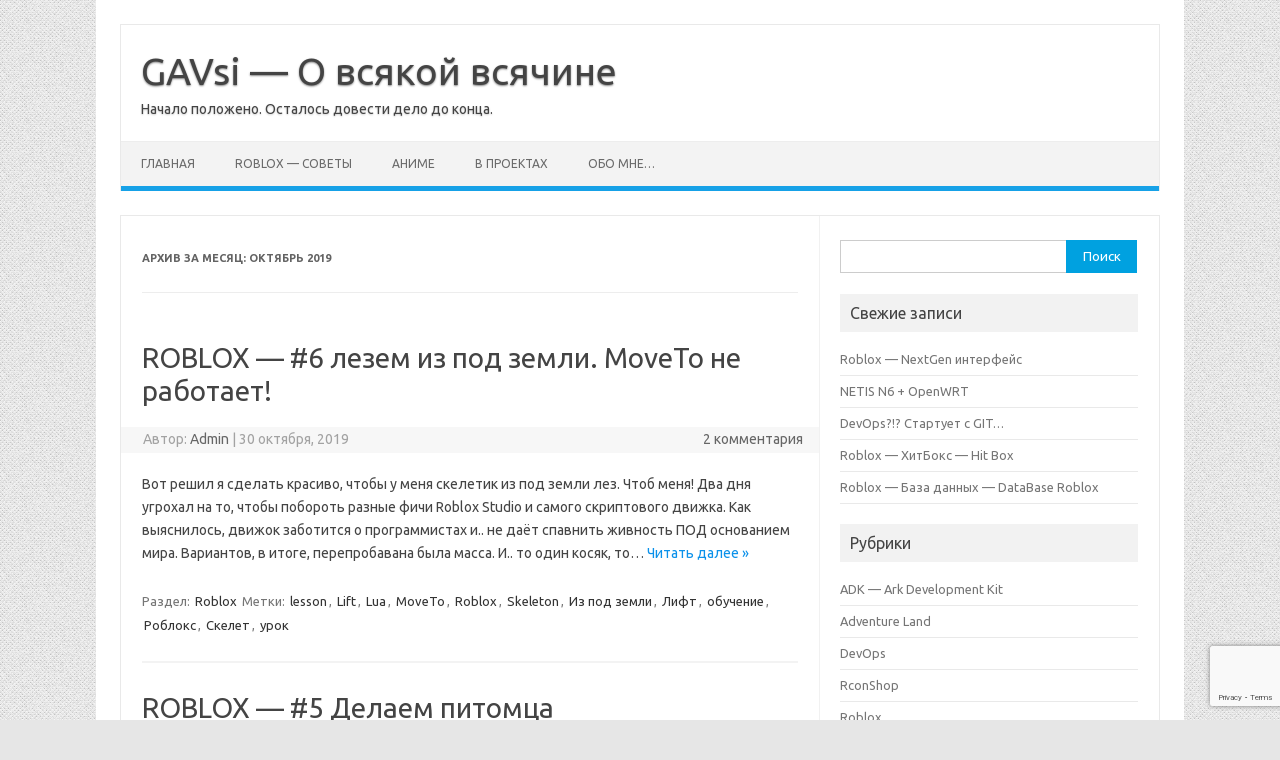

--- FILE ---
content_type: text/html; charset=UTF-8
request_url: http://blog.rconshop.ru/2019/10/
body_size: 17017
content:
<!DOCTYPE html>
<!--[if IE 7]>
<html class="ie ie7" lang="ru-RU">
<![endif]-->
<!--[if IE 8]>
<html class="ie ie8" lang="ru-RU">
<![endif]-->
<!--[if !(IE 7) | !(IE 8)  ]><!-->
<html lang="ru-RU">
<!--<![endif]-->
<head>
<meta charset="UTF-8">
<meta name="viewport" content="width=device-width, initial-scale=1">
<link rel="profile" href="http://gmpg.org/xfn/11">
<link rel="pingback" href="http://blog.rconshop.ru/xmlrpc.php" />
<!--[if lt IE 9]>
<script src="http://blog.rconshop.ru/wp-content/themes/iconic-one/js/html5.js" type="text/javascript"></script>
<![endif]-->
<title>Октябрь 2019 &#8212; GAVsi &#8212; О всякой всячине</title>
<meta name='robots' content='max-image-preview:large' />
<link rel='dns-prefetch' href='//fonts.googleapis.com' />
<link rel="alternate" type="application/rss+xml" title="GAVsi - О всякой всячине &raquo; Лента" href="http://blog.rconshop.ru/feed/" />
<link rel="alternate" type="application/rss+xml" title="GAVsi - О всякой всячине &raquo; Лента комментариев" href="http://blog.rconshop.ru/comments/feed/" />
<style id='wp-img-auto-sizes-contain-inline-css' type='text/css'>
img:is([sizes=auto i],[sizes^="auto," i]){contain-intrinsic-size:3000px 1500px}
/*# sourceURL=wp-img-auto-sizes-contain-inline-css */
</style>
<style id='wp-emoji-styles-inline-css' type='text/css'>

	img.wp-smiley, img.emoji {
		display: inline !important;
		border: none !important;
		box-shadow: none !important;
		height: 1em !important;
		width: 1em !important;
		margin: 0 0.07em !important;
		vertical-align: -0.1em !important;
		background: none !important;
		padding: 0 !important;
	}
/*# sourceURL=wp-emoji-styles-inline-css */
</style>
<style id='wp-block-library-inline-css' type='text/css'>
:root{--wp-block-synced-color:#7a00df;--wp-block-synced-color--rgb:122,0,223;--wp-bound-block-color:var(--wp-block-synced-color);--wp-editor-canvas-background:#ddd;--wp-admin-theme-color:#007cba;--wp-admin-theme-color--rgb:0,124,186;--wp-admin-theme-color-darker-10:#006ba1;--wp-admin-theme-color-darker-10--rgb:0,107,160.5;--wp-admin-theme-color-darker-20:#005a87;--wp-admin-theme-color-darker-20--rgb:0,90,135;--wp-admin-border-width-focus:2px}@media (min-resolution:192dpi){:root{--wp-admin-border-width-focus:1.5px}}.wp-element-button{cursor:pointer}:root .has-very-light-gray-background-color{background-color:#eee}:root .has-very-dark-gray-background-color{background-color:#313131}:root .has-very-light-gray-color{color:#eee}:root .has-very-dark-gray-color{color:#313131}:root .has-vivid-green-cyan-to-vivid-cyan-blue-gradient-background{background:linear-gradient(135deg,#00d084,#0693e3)}:root .has-purple-crush-gradient-background{background:linear-gradient(135deg,#34e2e4,#4721fb 50%,#ab1dfe)}:root .has-hazy-dawn-gradient-background{background:linear-gradient(135deg,#faaca8,#dad0ec)}:root .has-subdued-olive-gradient-background{background:linear-gradient(135deg,#fafae1,#67a671)}:root .has-atomic-cream-gradient-background{background:linear-gradient(135deg,#fdd79a,#004a59)}:root .has-nightshade-gradient-background{background:linear-gradient(135deg,#330968,#31cdcf)}:root .has-midnight-gradient-background{background:linear-gradient(135deg,#020381,#2874fc)}:root{--wp--preset--font-size--normal:16px;--wp--preset--font-size--huge:42px}.has-regular-font-size{font-size:1em}.has-larger-font-size{font-size:2.625em}.has-normal-font-size{font-size:var(--wp--preset--font-size--normal)}.has-huge-font-size{font-size:var(--wp--preset--font-size--huge)}.has-text-align-center{text-align:center}.has-text-align-left{text-align:left}.has-text-align-right{text-align:right}.has-fit-text{white-space:nowrap!important}#end-resizable-editor-section{display:none}.aligncenter{clear:both}.items-justified-left{justify-content:flex-start}.items-justified-center{justify-content:center}.items-justified-right{justify-content:flex-end}.items-justified-space-between{justify-content:space-between}.screen-reader-text{border:0;clip-path:inset(50%);height:1px;margin:-1px;overflow:hidden;padding:0;position:absolute;width:1px;word-wrap:normal!important}.screen-reader-text:focus{background-color:#ddd;clip-path:none;color:#444;display:block;font-size:1em;height:auto;left:5px;line-height:normal;padding:15px 23px 14px;text-decoration:none;top:5px;width:auto;z-index:100000}html :where(.has-border-color){border-style:solid}html :where([style*=border-top-color]){border-top-style:solid}html :where([style*=border-right-color]){border-right-style:solid}html :where([style*=border-bottom-color]){border-bottom-style:solid}html :where([style*=border-left-color]){border-left-style:solid}html :where([style*=border-width]){border-style:solid}html :where([style*=border-top-width]){border-top-style:solid}html :where([style*=border-right-width]){border-right-style:solid}html :where([style*=border-bottom-width]){border-bottom-style:solid}html :where([style*=border-left-width]){border-left-style:solid}html :where(img[class*=wp-image-]){height:auto;max-width:100%}:where(figure){margin:0 0 1em}html :where(.is-position-sticky){--wp-admin--admin-bar--position-offset:var(--wp-admin--admin-bar--height,0px)}@media screen and (max-width:600px){html :where(.is-position-sticky){--wp-admin--admin-bar--position-offset:0px}}

/*# sourceURL=wp-block-library-inline-css */
</style><style id='wp-block-list-inline-css' type='text/css'>
ol,ul{box-sizing:border-box}:root :where(.wp-block-list.has-background){padding:1.25em 2.375em}
/*# sourceURL=http://blog.rconshop.ru/wp-includes/blocks/list/style.min.css */
</style>
<style id='wp-block-paragraph-inline-css' type='text/css'>
.is-small-text{font-size:.875em}.is-regular-text{font-size:1em}.is-large-text{font-size:2.25em}.is-larger-text{font-size:3em}.has-drop-cap:not(:focus):first-letter{float:left;font-size:8.4em;font-style:normal;font-weight:100;line-height:.68;margin:.05em .1em 0 0;text-transform:uppercase}body.rtl .has-drop-cap:not(:focus):first-letter{float:none;margin-left:.1em}p.has-drop-cap.has-background{overflow:hidden}:root :where(p.has-background){padding:1.25em 2.375em}:where(p.has-text-color:not(.has-link-color)) a{color:inherit}p.has-text-align-left[style*="writing-mode:vertical-lr"],p.has-text-align-right[style*="writing-mode:vertical-rl"]{rotate:180deg}
/*# sourceURL=http://blog.rconshop.ru/wp-includes/blocks/paragraph/style.min.css */
</style>
<style id='wp-block-quote-inline-css' type='text/css'>
.wp-block-quote{box-sizing:border-box;overflow-wrap:break-word}.wp-block-quote.is-large:where(:not(.is-style-plain)),.wp-block-quote.is-style-large:where(:not(.is-style-plain)){margin-bottom:1em;padding:0 1em}.wp-block-quote.is-large:where(:not(.is-style-plain)) p,.wp-block-quote.is-style-large:where(:not(.is-style-plain)) p{font-size:1.5em;font-style:italic;line-height:1.6}.wp-block-quote.is-large:where(:not(.is-style-plain)) cite,.wp-block-quote.is-large:where(:not(.is-style-plain)) footer,.wp-block-quote.is-style-large:where(:not(.is-style-plain)) cite,.wp-block-quote.is-style-large:where(:not(.is-style-plain)) footer{font-size:1.125em;text-align:right}.wp-block-quote>cite{display:block}
/*# sourceURL=http://blog.rconshop.ru/wp-includes/blocks/quote/style.min.css */
</style>
<style id='global-styles-inline-css' type='text/css'>
:root{--wp--preset--aspect-ratio--square: 1;--wp--preset--aspect-ratio--4-3: 4/3;--wp--preset--aspect-ratio--3-4: 3/4;--wp--preset--aspect-ratio--3-2: 3/2;--wp--preset--aspect-ratio--2-3: 2/3;--wp--preset--aspect-ratio--16-9: 16/9;--wp--preset--aspect-ratio--9-16: 9/16;--wp--preset--color--black: #000000;--wp--preset--color--cyan-bluish-gray: #abb8c3;--wp--preset--color--white: #ffffff;--wp--preset--color--pale-pink: #f78da7;--wp--preset--color--vivid-red: #cf2e2e;--wp--preset--color--luminous-vivid-orange: #ff6900;--wp--preset--color--luminous-vivid-amber: #fcb900;--wp--preset--color--light-green-cyan: #7bdcb5;--wp--preset--color--vivid-green-cyan: #00d084;--wp--preset--color--pale-cyan-blue: #8ed1fc;--wp--preset--color--vivid-cyan-blue: #0693e3;--wp--preset--color--vivid-purple: #9b51e0;--wp--preset--gradient--vivid-cyan-blue-to-vivid-purple: linear-gradient(135deg,rgb(6,147,227) 0%,rgb(155,81,224) 100%);--wp--preset--gradient--light-green-cyan-to-vivid-green-cyan: linear-gradient(135deg,rgb(122,220,180) 0%,rgb(0,208,130) 100%);--wp--preset--gradient--luminous-vivid-amber-to-luminous-vivid-orange: linear-gradient(135deg,rgb(252,185,0) 0%,rgb(255,105,0) 100%);--wp--preset--gradient--luminous-vivid-orange-to-vivid-red: linear-gradient(135deg,rgb(255,105,0) 0%,rgb(207,46,46) 100%);--wp--preset--gradient--very-light-gray-to-cyan-bluish-gray: linear-gradient(135deg,rgb(238,238,238) 0%,rgb(169,184,195) 100%);--wp--preset--gradient--cool-to-warm-spectrum: linear-gradient(135deg,rgb(74,234,220) 0%,rgb(151,120,209) 20%,rgb(207,42,186) 40%,rgb(238,44,130) 60%,rgb(251,105,98) 80%,rgb(254,248,76) 100%);--wp--preset--gradient--blush-light-purple: linear-gradient(135deg,rgb(255,206,236) 0%,rgb(152,150,240) 100%);--wp--preset--gradient--blush-bordeaux: linear-gradient(135deg,rgb(254,205,165) 0%,rgb(254,45,45) 50%,rgb(107,0,62) 100%);--wp--preset--gradient--luminous-dusk: linear-gradient(135deg,rgb(255,203,112) 0%,rgb(199,81,192) 50%,rgb(65,88,208) 100%);--wp--preset--gradient--pale-ocean: linear-gradient(135deg,rgb(255,245,203) 0%,rgb(182,227,212) 50%,rgb(51,167,181) 100%);--wp--preset--gradient--electric-grass: linear-gradient(135deg,rgb(202,248,128) 0%,rgb(113,206,126) 100%);--wp--preset--gradient--midnight: linear-gradient(135deg,rgb(2,3,129) 0%,rgb(40,116,252) 100%);--wp--preset--font-size--small: 13px;--wp--preset--font-size--medium: 20px;--wp--preset--font-size--large: 36px;--wp--preset--font-size--x-large: 42px;--wp--preset--spacing--20: 0.44rem;--wp--preset--spacing--30: 0.67rem;--wp--preset--spacing--40: 1rem;--wp--preset--spacing--50: 1.5rem;--wp--preset--spacing--60: 2.25rem;--wp--preset--spacing--70: 3.38rem;--wp--preset--spacing--80: 5.06rem;--wp--preset--shadow--natural: 6px 6px 9px rgba(0, 0, 0, 0.2);--wp--preset--shadow--deep: 12px 12px 50px rgba(0, 0, 0, 0.4);--wp--preset--shadow--sharp: 6px 6px 0px rgba(0, 0, 0, 0.2);--wp--preset--shadow--outlined: 6px 6px 0px -3px rgb(255, 255, 255), 6px 6px rgb(0, 0, 0);--wp--preset--shadow--crisp: 6px 6px 0px rgb(0, 0, 0);}:where(.is-layout-flex){gap: 0.5em;}:where(.is-layout-grid){gap: 0.5em;}body .is-layout-flex{display: flex;}.is-layout-flex{flex-wrap: wrap;align-items: center;}.is-layout-flex > :is(*, div){margin: 0;}body .is-layout-grid{display: grid;}.is-layout-grid > :is(*, div){margin: 0;}:where(.wp-block-columns.is-layout-flex){gap: 2em;}:where(.wp-block-columns.is-layout-grid){gap: 2em;}:where(.wp-block-post-template.is-layout-flex){gap: 1.25em;}:where(.wp-block-post-template.is-layout-grid){gap: 1.25em;}.has-black-color{color: var(--wp--preset--color--black) !important;}.has-cyan-bluish-gray-color{color: var(--wp--preset--color--cyan-bluish-gray) !important;}.has-white-color{color: var(--wp--preset--color--white) !important;}.has-pale-pink-color{color: var(--wp--preset--color--pale-pink) !important;}.has-vivid-red-color{color: var(--wp--preset--color--vivid-red) !important;}.has-luminous-vivid-orange-color{color: var(--wp--preset--color--luminous-vivid-orange) !important;}.has-luminous-vivid-amber-color{color: var(--wp--preset--color--luminous-vivid-amber) !important;}.has-light-green-cyan-color{color: var(--wp--preset--color--light-green-cyan) !important;}.has-vivid-green-cyan-color{color: var(--wp--preset--color--vivid-green-cyan) !important;}.has-pale-cyan-blue-color{color: var(--wp--preset--color--pale-cyan-blue) !important;}.has-vivid-cyan-blue-color{color: var(--wp--preset--color--vivid-cyan-blue) !important;}.has-vivid-purple-color{color: var(--wp--preset--color--vivid-purple) !important;}.has-black-background-color{background-color: var(--wp--preset--color--black) !important;}.has-cyan-bluish-gray-background-color{background-color: var(--wp--preset--color--cyan-bluish-gray) !important;}.has-white-background-color{background-color: var(--wp--preset--color--white) !important;}.has-pale-pink-background-color{background-color: var(--wp--preset--color--pale-pink) !important;}.has-vivid-red-background-color{background-color: var(--wp--preset--color--vivid-red) !important;}.has-luminous-vivid-orange-background-color{background-color: var(--wp--preset--color--luminous-vivid-orange) !important;}.has-luminous-vivid-amber-background-color{background-color: var(--wp--preset--color--luminous-vivid-amber) !important;}.has-light-green-cyan-background-color{background-color: var(--wp--preset--color--light-green-cyan) !important;}.has-vivid-green-cyan-background-color{background-color: var(--wp--preset--color--vivid-green-cyan) !important;}.has-pale-cyan-blue-background-color{background-color: var(--wp--preset--color--pale-cyan-blue) !important;}.has-vivid-cyan-blue-background-color{background-color: var(--wp--preset--color--vivid-cyan-blue) !important;}.has-vivid-purple-background-color{background-color: var(--wp--preset--color--vivid-purple) !important;}.has-black-border-color{border-color: var(--wp--preset--color--black) !important;}.has-cyan-bluish-gray-border-color{border-color: var(--wp--preset--color--cyan-bluish-gray) !important;}.has-white-border-color{border-color: var(--wp--preset--color--white) !important;}.has-pale-pink-border-color{border-color: var(--wp--preset--color--pale-pink) !important;}.has-vivid-red-border-color{border-color: var(--wp--preset--color--vivid-red) !important;}.has-luminous-vivid-orange-border-color{border-color: var(--wp--preset--color--luminous-vivid-orange) !important;}.has-luminous-vivid-amber-border-color{border-color: var(--wp--preset--color--luminous-vivid-amber) !important;}.has-light-green-cyan-border-color{border-color: var(--wp--preset--color--light-green-cyan) !important;}.has-vivid-green-cyan-border-color{border-color: var(--wp--preset--color--vivid-green-cyan) !important;}.has-pale-cyan-blue-border-color{border-color: var(--wp--preset--color--pale-cyan-blue) !important;}.has-vivid-cyan-blue-border-color{border-color: var(--wp--preset--color--vivid-cyan-blue) !important;}.has-vivid-purple-border-color{border-color: var(--wp--preset--color--vivid-purple) !important;}.has-vivid-cyan-blue-to-vivid-purple-gradient-background{background: var(--wp--preset--gradient--vivid-cyan-blue-to-vivid-purple) !important;}.has-light-green-cyan-to-vivid-green-cyan-gradient-background{background: var(--wp--preset--gradient--light-green-cyan-to-vivid-green-cyan) !important;}.has-luminous-vivid-amber-to-luminous-vivid-orange-gradient-background{background: var(--wp--preset--gradient--luminous-vivid-amber-to-luminous-vivid-orange) !important;}.has-luminous-vivid-orange-to-vivid-red-gradient-background{background: var(--wp--preset--gradient--luminous-vivid-orange-to-vivid-red) !important;}.has-very-light-gray-to-cyan-bluish-gray-gradient-background{background: var(--wp--preset--gradient--very-light-gray-to-cyan-bluish-gray) !important;}.has-cool-to-warm-spectrum-gradient-background{background: var(--wp--preset--gradient--cool-to-warm-spectrum) !important;}.has-blush-light-purple-gradient-background{background: var(--wp--preset--gradient--blush-light-purple) !important;}.has-blush-bordeaux-gradient-background{background: var(--wp--preset--gradient--blush-bordeaux) !important;}.has-luminous-dusk-gradient-background{background: var(--wp--preset--gradient--luminous-dusk) !important;}.has-pale-ocean-gradient-background{background: var(--wp--preset--gradient--pale-ocean) !important;}.has-electric-grass-gradient-background{background: var(--wp--preset--gradient--electric-grass) !important;}.has-midnight-gradient-background{background: var(--wp--preset--gradient--midnight) !important;}.has-small-font-size{font-size: var(--wp--preset--font-size--small) !important;}.has-medium-font-size{font-size: var(--wp--preset--font-size--medium) !important;}.has-large-font-size{font-size: var(--wp--preset--font-size--large) !important;}.has-x-large-font-size{font-size: var(--wp--preset--font-size--x-large) !important;}
/*# sourceURL=global-styles-inline-css */
</style>

<style id='classic-theme-styles-inline-css' type='text/css'>
/*! This file is auto-generated */
.wp-block-button__link{color:#fff;background-color:#32373c;border-radius:9999px;box-shadow:none;text-decoration:none;padding:calc(.667em + 2px) calc(1.333em + 2px);font-size:1.125em}.wp-block-file__button{background:#32373c;color:#fff;text-decoration:none}
/*# sourceURL=/wp-includes/css/classic-themes.min.css */
</style>
<link rel='stylesheet' id='envo-extra-gutenberg-css' href='http://blog.rconshop.ru/wp-content/plugins/envo-extra/css/gutenberg.css?ver=1.9.13' type='text/css' media='all' />
<link rel='stylesheet' id='envo-extra-css' href='http://blog.rconshop.ru/wp-content/plugins/envo-extra/css/style.css?ver=1.9.13' type='text/css' media='all' />
<link rel='stylesheet' id='baguettebox-css-css' href='http://blog.rconshop.ru/wp-content/plugins/gallery-block-lightbox/dist/baguetteBox.min.css?ver=1.12.0' type='text/css' media='all' />
<link rel='stylesheet' id='themonic-fonts-css' href='https://fonts.googleapis.com/css?family=Ubuntu%3A400%2C700&#038;subset=latin%2Clatin-ext' type='text/css' media='all' />
<link rel='stylesheet' id='themonic-style-css' href='http://blog.rconshop.ru/wp-content/themes/iconic-one/style.css?ver=2.4' type='text/css' media='all' />
<link rel='stylesheet' id='custom-style-css' href='http://blog.rconshop.ru/wp-content/themes/iconic-one/custom.css?ver=6.9' type='text/css' media='all' />
<link rel='stylesheet' id='heateor_sss_frontend_css-css' href='http://blog.rconshop.ru/wp-content/plugins/sassy-social-share/public/css/sassy-social-share-public.css?ver=3.3.79' type='text/css' media='all' />
<style id='heateor_sss_frontend_css-inline-css' type='text/css'>
.heateor_sss_button_instagram span.heateor_sss_svg,a.heateor_sss_instagram span.heateor_sss_svg{background:radial-gradient(circle at 30% 107%,#fdf497 0,#fdf497 5%,#fd5949 45%,#d6249f 60%,#285aeb 90%)}.heateor_sss_horizontal_sharing .heateor_sss_svg,.heateor_sss_standard_follow_icons_container .heateor_sss_svg{color:#fff;border-width:0px;border-style:solid;border-color:transparent}.heateor_sss_horizontal_sharing .heateorSssTCBackground{color:#666}.heateor_sss_horizontal_sharing span.heateor_sss_svg:hover,.heateor_sss_standard_follow_icons_container span.heateor_sss_svg:hover{border-color:transparent;}.heateor_sss_vertical_sharing span.heateor_sss_svg,.heateor_sss_floating_follow_icons_container span.heateor_sss_svg{color:#fff;border-width:0px;border-style:solid;border-color:transparent;}.heateor_sss_vertical_sharing .heateorSssTCBackground{color:#666;}.heateor_sss_vertical_sharing span.heateor_sss_svg:hover,.heateor_sss_floating_follow_icons_container span.heateor_sss_svg:hover{border-color:transparent;}@media screen and (max-width:783px) {.heateor_sss_vertical_sharing{display:none!important}}div.heateor_sss_mobile_footer{display:none;}@media screen and (max-width:783px){div.heateor_sss_bottom_sharing .heateorSssTCBackground{background-color:white}div.heateor_sss_bottom_sharing{width:100%!important;left:0!important;}div.heateor_sss_bottom_sharing a{width:14.285714285714% !important;}div.heateor_sss_bottom_sharing .heateor_sss_svg{width: 100% !important;}div.heateor_sss_bottom_sharing div.heateorSssTotalShareCount{font-size:1em!important;line-height:28px!important}div.heateor_sss_bottom_sharing div.heateorSssTotalShareText{font-size:.7em!important;line-height:0px!important}div.heateor_sss_mobile_footer{display:block;height:40px;}.heateor_sss_bottom_sharing{padding:0!important;display:block!important;width:auto!important;bottom:-2px!important;top: auto!important;}.heateor_sss_bottom_sharing .heateor_sss_square_count{line-height:inherit;}.heateor_sss_bottom_sharing .heateorSssSharingArrow{display:none;}.heateor_sss_bottom_sharing .heateorSssTCBackground{margin-right:1.1em!important}}div.heateor_sss_sharing_title{text-align:center}div.heateor_sss_sharing_ul{width:100%;text-align:center;}div.heateor_sss_horizontal_sharing div.heateor_sss_sharing_ul a{float:none!important;display:inline-block;}
/*# sourceURL=heateor_sss_frontend_css-inline-css */
</style>
<link rel='stylesheet' id='enlighterjs-css' href='http://blog.rconshop.ru/wp-content/plugins/enlighter/cache/enlighterjs.min.css?ver=Ut3iSZYJfA/ViKy' type='text/css' media='all' />
<script type="text/javascript" src="http://blog.rconshop.ru/wp-includes/js/jquery/jquery.min.js?ver=3.7.1" id="jquery-core-js"></script>
<script type="text/javascript" src="http://blog.rconshop.ru/wp-includes/js/jquery/jquery-migrate.min.js?ver=3.4.1" id="jquery-migrate-js"></script>
<link rel="https://api.w.org/" href="http://blog.rconshop.ru/wp-json/" /><link rel="EditURI" type="application/rsd+xml" title="RSD" href="http://blog.rconshop.ru/xmlrpc.php?rsd" />
<meta name="generator" content="WordPress 6.9" />
		<script type="text/javascript">
			var StrCPVisits_page_data = {
				'abort' : 'false',
				'title' : 'Месяц: Октябрь 2019',
			};
		</script>
		<style type="text/css">.recentcomments a{display:inline !important;padding:0 !important;margin:0 !important;}</style><style type="text/css" id="custom-background-css">
body.custom-background { background-image: url("http://blog.rconshop.ru/wp-content/uploads/2019/10/bg.png"); background-position: left top; background-size: auto; background-repeat: repeat; background-attachment: scroll; }
</style>
	<link rel="icon" href="http://blog.rconshop.ru/wp-content/uploads/2023/11/100x100-1.png" sizes="32x32" />
<link rel="icon" href="http://blog.rconshop.ru/wp-content/uploads/2023/11/100x100-1.png" sizes="192x192" />
<link rel="apple-touch-icon" href="http://blog.rconshop.ru/wp-content/uploads/2023/11/100x100-1.png" />
<meta name="msapplication-TileImage" content="http://blog.rconshop.ru/wp-content/uploads/2023/11/100x100-1.png" />
<style id="kirki-inline-styles"></style>				<style type="text/css" id="c4wp-checkout-css">
					.woocommerce-checkout .c4wp_captcha_field {
						margin-bottom: 10px;
						margin-top: 15px;
						position: relative;
						display: inline-block;
					}
				</style>
								<style type="text/css" id="c4wp-v3-lp-form-css">
					.login #login, .login #lostpasswordform {
						min-width: 350px !important;
					}
					.wpforms-field-c4wp iframe {
						width: 100% !important;
					}
				</style>
							<style type="text/css" id="c4wp-v3-lp-form-css">
				.login #login, .login #lostpasswordform {
					min-width: 350px !important;
				}
				.wpforms-field-c4wp iframe {
					width: 100% !important;
				}
			</style>
			</head>
<body class="archive date custom-background wp-custom-logo wp-theme-iconic-one header-busnav  custom-font-enabled single-author hfeed">
<div id="page" class="site">
	<a class="skip-link screen-reader-text" href="#main" title="Перейти к содержимому">Перейти к содержимому</a>
	<header id="masthead" class="site-header" role="banner">
					<div class="io-title-description">
			<a href="http://blog.rconshop.ru/" title="GAVsi &#8212; О всякой всячине" rel="home">GAVsi &#8212; О всякой всячине</a>
				<br .../> 
								 <div class="site-description">Начало положено. Осталось довести дело до конца.</div>
						</div>
			
		
		<nav id="site-navigation" class="themonic-nav" role="navigation">
		<button class="menu-toggle" aria-controls="menu-top" aria-expanded="false">Меню<label class="iomenu">
  <div class="iolines"></div>
  <div class="iolines"></div>
  <div class="iolines"></div>
</label></button>
			<ul id="menu-top" class="nav-menu"><li ><a href="http://blog.rconshop.ru/">Главная</a></li><li class="page_item page-item-353"><a href="http://blog.rconshop.ru/roblox-%d1%81%d0%be%d0%b2%d0%b5%d1%82%d1%8b/">ROBLOX &#8212; Советы</a></li>
<li class="page_item page-item-1119"><a href="http://blog.rconshop.ru/%d0%b0%d0%bd%d0%b8%d0%bc%d0%b5/">Аниме</a></li>
<li class="page_item page-item-708"><a href="http://blog.rconshop.ru/%d0%b2-%d0%bf%d1%80%d0%be%d0%b5%d0%ba%d1%82%d0%b0%d1%85/">В проектах</a></li>
<li class="page_item page-item-2 page_item_has_children"><a href="http://blog.rconshop.ru/about/">Обо мне&#8230;</a>
<ul class='children'>
	<li class="page_item page-item-507"><a href="http://blog.rconshop.ru/about/%d0%be%d1%82%d0%ba%d0%b0%d0%b7-%d0%be%d1%82-%d0%be%d1%82%d0%b2%d0%b5%d1%82%d1%81%d1%82%d0%b2%d0%b5%d0%bd%d0%bd%d0%be%d1%81%d1%82%d0%b8/">Отказ от ответственности</a></li>
</ul>
</li>
</ul>
		</nav><!-- #site-navigation -->
		<div class="clear"></div>
	</header><!-- #masthead -->
<div id="main" class="wrapper">
	<section id="primary" class="site-content">
		<div id="content" role="main">

					<header class="archive-header">
				<h1 class="archive-title">Архив за месяц: <span>Октябрь 2019</span></h1>
			</header><!-- .archive-header -->

			
	<article id="post-162" class="post-162 post type-post status-publish format-standard hentry category-roblox tag-lesson tag-lift tag-lua tag-moveto tag-roblox tag-skeleton tag-44 tag-40 tag-25 tag-32 tag-43 tag-23">
				<header class="entry-header">
						<h2 class="entry-title">
				<a href="http://blog.rconshop.ru/2019/10/26/roblox-6-%d0%bb%d0%b5%d0%b7%d0%b5%d0%bc-%d0%b8%d0%b7-%d0%bf%d0%be%d0%b4-%d0%b7%d0%b5%d0%bc%d0%bb%d0%b8-moveto/" title="Постоянная ссылка: ROBLOX &#8212; #6 лезем из под земли. MoveTo не работает!" rel="bookmark">ROBLOX &#8212; #6 лезем из под земли. MoveTo не работает!</a>
			</h2>
									
		<div class="below-title-meta">
		<div class="adt">
		Автор:        <span class="vcard author">
			<span class="fn"><a href="http://blog.rconshop.ru/author/gavsi/" title="Записи Admin" rel="author">Admin</a></span>
        </span>
        <span class="meta-sep">|</span> 
							<span class="date updated">30 октября, 2019</span>
				 
        </div>
		<div class="adt-comment">
		<a class="link-comments" href="http://blog.rconshop.ru/2019/10/26/roblox-6-%d0%bb%d0%b5%d0%b7%d0%b5%d0%bc-%d0%b8%d0%b7-%d0%bf%d0%be%d0%b4-%d0%b7%d0%b5%d0%bc%d0%bb%d0%b8-moveto/#comments">2 комментария</a> 
        </div>       
		</div><!-- below title meta end -->
			
						
		</header><!-- .entry-header -->

									<div class="entry-summary">
				<!-- Ico nic One home page thumbnail with custom excerpt -->
			<div class="excerpt-thumb">
					</div>
			<p>Вот решил я сделать красиво, чтобы у меня скелетик из под земли лез. Чтоб меня! Два дня угрохал на то, чтобы побороть разные фичи Roblox Studio и самого скриптового движка. Как выяснилось, движок заботится о программистах и.. не даёт спавнить живность ПОД основанием мира. Вариантов, в итоге, перепробавана была масса. И.. то один косяк, то… <span class="read-more"><a href="http://blog.rconshop.ru/2019/10/26/roblox-6-%d0%bb%d0%b5%d0%b7%d0%b5%d0%bc-%d0%b8%d0%b7-%d0%bf%d0%be%d0%b4-%d0%b7%d0%b5%d0%bc%d0%bb%d0%b8-moveto/">Читать далее &raquo;</a></span></p>
		</div><!-- .entry-summary -->
			
				
	<footer class="entry-meta">
					<span>Раздел: <a href="http://blog.rconshop.ru/category/roblox/" rel="category tag">Roblox</a></span>
								<span>Метки: <a href="http://blog.rconshop.ru/tag/lesson/" rel="tag">lesson</a>, <a href="http://blog.rconshop.ru/tag/lift/" rel="tag">Lift</a>, <a href="http://blog.rconshop.ru/tag/lua/" rel="tag">Lua</a>, <a href="http://blog.rconshop.ru/tag/moveto/" rel="tag">MoveTo</a>, <a href="http://blog.rconshop.ru/tag/roblox/" rel="tag">Roblox</a>, <a href="http://blog.rconshop.ru/tag/skeleton/" rel="tag">Skeleton</a>, <a href="http://blog.rconshop.ru/tag/%d0%b8%d0%b7-%d0%bf%d0%be%d0%b4-%d0%b7%d0%b5%d0%bc%d0%bb%d0%b8/" rel="tag">Из под земли</a>, <a href="http://blog.rconshop.ru/tag/%d0%bb%d0%b8%d1%84%d1%82/" rel="tag">Лифт</a>, <a href="http://blog.rconshop.ru/tag/%d0%be%d0%b1%d1%83%d1%87%d0%b5%d0%bd%d0%b8%d0%b5/" rel="tag">обучение</a>, <a href="http://blog.rconshop.ru/tag/%d1%80%d0%be%d0%b1%d0%bb%d0%be%d0%ba%d1%81/" rel="tag">Роблокс</a>, <a href="http://blog.rconshop.ru/tag/%d1%81%d0%ba%d0%b5%d0%bb%d0%b5%d1%82/" rel="tag">Скелет</a>, <a href="http://blog.rconshop.ru/tag/%d1%83%d1%80%d0%be%d0%ba/" rel="tag">урок</a></span>
			
           						</footer><!-- .entry-meta -->
	</article><!-- #post -->

	<article id="post-152" class="post-152 post type-post status-publish format-standard has-post-thumbnail hentry category-roblox tag-lesson tag-lua tag-pet tag-roblox tag-25 tag-37 tag-32 tag-23">
				<header class="entry-header">
						<h2 class="entry-title">
				<a href="http://blog.rconshop.ru/2019/10/23/roblox-5-%d0%b4%d0%b5%d0%bb%d0%b0%d0%b5%d0%bc-%d0%bf%d0%b8%d1%82%d0%be%d0%bc%d1%86%d0%b0/" title="Постоянная ссылка: ROBLOX &#8212; #5 Делаем питомца" rel="bookmark">ROBLOX &#8212; #5 Делаем питомца</a>
			</h2>
									
		<div class="below-title-meta">
		<div class="adt">
		Автор:        <span class="vcard author">
			<span class="fn"><a href="http://blog.rconshop.ru/author/gavsi/" title="Записи Admin" rel="author">Admin</a></span>
        </span>
        <span class="meta-sep">|</span> 
							<span class="date updated">25 декабря, 2023</span>
				 
        </div>
		<div class="adt-comment">
		<a class="link-comments" href="http://blog.rconshop.ru/2019/10/23/roblox-5-%d0%b4%d0%b5%d0%bb%d0%b0%d0%b5%d0%bc-%d0%bf%d0%b8%d1%82%d0%be%d0%bc%d1%86%d0%b0/#respond">Нет комментариев</a> 
        </div>       
		</div><!-- below title meta end -->
			
						
		</header><!-- .entry-header -->

									<div class="entry-summary">
				<!-- Ico nic One home page thumbnail with custom excerpt -->
			<div class="excerpt-thumb">
							<a href="http://blog.rconshop.ru/2019/10/23/roblox-5-%d0%b4%d0%b5%d0%bb%d0%b0%d0%b5%d0%bc-%d0%bf%d0%b8%d1%82%d0%be%d0%bc%d1%86%d0%b0/" title="Постоянная ссылка: ROBLOX &#8212; #5 Делаем питомца" rel="bookmark">
									<img width="200" height="140" src="http://blog.rconshop.ru/wp-content/uploads/2019/10/image-40-200x140.png" class="alignleft wp-post-image" alt="" decoding="async" />								</a>
					</div>
			<p>На youtube полно уроков, но большинство из них либо устарели, либо не работают, либо забывают какую-нибудь маленькую деталь. В итоге полдня потрачено на то, чтобы найти рабочую версию, под текущий выпуск студии. Декабрь 2023 года. Наткнулся на правильный вариант создания питомца на функции PivotTo. Он на видео ниже. Старый вариант убирать не буду, он всё… <span class="read-more"><a href="http://blog.rconshop.ru/2019/10/23/roblox-5-%d0%b4%d0%b5%d0%bb%d0%b0%d0%b5%d0%bc-%d0%bf%d0%b8%d1%82%d0%be%d0%bc%d1%86%d0%b0/">Читать далее &raquo;</a></span></p>
		</div><!-- .entry-summary -->
			
				
	<footer class="entry-meta">
					<span>Раздел: <a href="http://blog.rconshop.ru/category/roblox/" rel="category tag">Roblox</a></span>
								<span>Метки: <a href="http://blog.rconshop.ru/tag/lesson/" rel="tag">lesson</a>, <a href="http://blog.rconshop.ru/tag/lua/" rel="tag">Lua</a>, <a href="http://blog.rconshop.ru/tag/pet/" rel="tag">Pet</a>, <a href="http://blog.rconshop.ru/tag/roblox/" rel="tag">Roblox</a>, <a href="http://blog.rconshop.ru/tag/%d0%be%d0%b1%d1%83%d1%87%d0%b5%d0%bd%d0%b8%d0%b5/" rel="tag">обучение</a>, <a href="http://blog.rconshop.ru/tag/%d0%bf%d0%b8%d1%82%d0%be%d0%bc%d0%b5%d1%86/" rel="tag">Питомец</a>, <a href="http://blog.rconshop.ru/tag/%d1%80%d0%be%d0%b1%d0%bb%d0%be%d0%ba%d1%81/" rel="tag">Роблокс</a>, <a href="http://blog.rconshop.ru/tag/%d1%83%d1%80%d0%be%d0%ba/" rel="tag">урок</a></span>
			
           						</footer><!-- .entry-meta -->
	</article><!-- #post -->

	<article id="post-144" class="post-144 post type-post status-publish format-standard has-post-thumbnail hentry category-roblox tag-clone tag-lesson tag-lua tag-roblox tag-tycoon tag-35 tag-25 tag-32 tag-23">
				<header class="entry-header">
						<h2 class="entry-title">
				<a href="http://blog.rconshop.ru/2019/10/23/roblox-4-%d0%ba%d0%bb%d0%be%d0%bd%d0%b8%d1%80%d0%be%d0%b2%d0%b0%d0%bd%d0%b8%d0%b5-%d0%bc%d0%be%d0%b4%d0%b5%d0%bb%d0%b8/" title="Постоянная ссылка: ROBLOX &#8212; #4 Клонирование модели" rel="bookmark">ROBLOX &#8212; #4 Клонирование модели</a>
			</h2>
									
		<div class="below-title-meta">
		<div class="adt">
		Автор:        <span class="vcard author">
			<span class="fn"><a href="http://blog.rconshop.ru/author/gavsi/" title="Записи Admin" rel="author">Admin</a></span>
        </span>
        <span class="meta-sep">|</span> 
							<span class="date updated">23 октября, 2019</span>
				 
        </div>
		<div class="adt-comment">
		<a class="link-comments" href="http://blog.rconshop.ru/2019/10/23/roblox-4-%d0%ba%d0%bb%d0%be%d0%bd%d0%b8%d1%80%d0%be%d0%b2%d0%b0%d0%bd%d0%b8%d0%b5-%d0%bc%d0%be%d0%b4%d0%b5%d0%bb%d0%b8/#comments">2 комментария</a> 
        </div>       
		</div><!-- below title meta end -->
			
						
		</header><!-- .entry-header -->

									<div class="entry-summary">
				<!-- Ico nic One home page thumbnail with custom excerpt -->
			<div class="excerpt-thumb">
							<a href="http://blog.rconshop.ru/2019/10/23/roblox-4-%d0%ba%d0%bb%d0%be%d0%bd%d0%b8%d1%80%d0%be%d0%b2%d0%b0%d0%bd%d0%b8%d0%b5-%d0%bc%d0%be%d0%b4%d0%b5%d0%bb%d0%b8/" title="Постоянная ссылка: ROBLOX &#8212; #4 Клонирование модели" rel="bookmark">
									<img width="200" height="140" src="http://blog.rconshop.ru/wp-content/uploads/2019/10/image-32-200x140.png" class="alignleft wp-post-image" alt="" decoding="async" />								</a>
					</div>
			<p>Как не прискорбно, но клонировать папочки не получается, а потому будем клонировать модели. Точней так &#8212; клонировать можно всё, но переместить клон в новое место, можно только то, что содержит PrimaryPart в своих свойствах! https://developer.roblox.com/en-us/api-reference/function/Instance/Clone ссылка на документацию. Т.к. я это делаю на примере своего, многострадального, Tycoon, то и показывать буду на нём. Первоначально создаём… <span class="read-more"><a href="http://blog.rconshop.ru/2019/10/23/roblox-4-%d0%ba%d0%bb%d0%be%d0%bd%d0%b8%d1%80%d0%be%d0%b2%d0%b0%d0%bd%d0%b8%d0%b5-%d0%bc%d0%be%d0%b4%d0%b5%d0%bb%d0%b8/">Читать далее &raquo;</a></span></p>
		</div><!-- .entry-summary -->
			
				
	<footer class="entry-meta">
					<span>Раздел: <a href="http://blog.rconshop.ru/category/roblox/" rel="category tag">Roblox</a></span>
								<span>Метки: <a href="http://blog.rconshop.ru/tag/clone/" rel="tag">Clone</a>, <a href="http://blog.rconshop.ru/tag/lesson/" rel="tag">lesson</a>, <a href="http://blog.rconshop.ru/tag/lua/" rel="tag">Lua</a>, <a href="http://blog.rconshop.ru/tag/roblox/" rel="tag">Roblox</a>, <a href="http://blog.rconshop.ru/tag/tycoon/" rel="tag">Tycoon</a>, <a href="http://blog.rconshop.ru/tag/%d0%ba%d0%bb%d0%be%d0%bd%d0%b8%d1%80%d0%be%d0%b2%d0%b0%d0%bd%d0%b8%d0%b5/" rel="tag">Клонирование</a>, <a href="http://blog.rconshop.ru/tag/%d0%be%d0%b1%d1%83%d1%87%d0%b5%d0%bd%d0%b8%d0%b5/" rel="tag">обучение</a>, <a href="http://blog.rconshop.ru/tag/%d1%80%d0%be%d0%b1%d0%bb%d0%be%d0%ba%d1%81/" rel="tag">Роблокс</a>, <a href="http://blog.rconshop.ru/tag/%d1%83%d1%80%d0%be%d0%ba/" rel="tag">урок</a></span>
			
           						</footer><!-- .entry-meta -->
	</article><!-- #post -->

	<article id="post-141" class="post-141 post type-post status-publish format-standard has-post-thumbnail hentry category-roblox tag-lesson tag-lua tag-roblox tag-spawn tag-25 tag-29 tag-32 tag-23">
				<header class="entry-header">
						<h2 class="entry-title">
				<a href="http://blog.rconshop.ru/2019/10/20/roblox-3-%d1%81%d0%be%d0%b7%d0%b4%d0%b0%d0%bd%d0%b8%d0%b5-spawn-%d0%bc%d0%b5%d1%81%d1%82%d0%b0/" title="Постоянная ссылка: ROBLOX &#8212; #3 Создание SPAWN места" rel="bookmark">ROBLOX &#8212; #3 Создание SPAWN места</a>
			</h2>
									
		<div class="below-title-meta">
		<div class="adt">
		Автор:        <span class="vcard author">
			<span class="fn"><a href="http://blog.rconshop.ru/author/gavsi/" title="Записи Admin" rel="author">Admin</a></span>
        </span>
        <span class="meta-sep">|</span> 
							<span class="date updated">29 марта, 2021</span>
				 
        </div>
		<div class="adt-comment">
		<a class="link-comments" href="http://blog.rconshop.ru/2019/10/20/roblox-3-%d1%81%d0%be%d0%b7%d0%b4%d0%b0%d0%bd%d0%b8%d0%b5-spawn-%d0%bc%d0%b5%d1%81%d1%82%d0%b0/#comments">3 комментария</a> 
        </div>       
		</div><!-- below title meta end -->
			
						
		</header><!-- .entry-header -->

									<div class="entry-summary">
				<!-- Ico nic One home page thumbnail with custom excerpt -->
			<div class="excerpt-thumb">
							<a href="http://blog.rconshop.ru/2019/10/20/roblox-3-%d1%81%d0%be%d0%b7%d0%b4%d0%b0%d0%bd%d0%b8%d0%b5-spawn-%d0%bc%d0%b5%d1%81%d1%82%d0%b0/" title="Постоянная ссылка: ROBLOX &#8212; #3 Создание SPAWN места" rel="bookmark">
									<img width="200" height="140" src="http://blog.rconshop.ru/wp-content/uploads/2019/10/image-33-200x140.png" class="alignleft wp-post-image" alt="" decoding="async" />								</a>
					</div>
			<p>Самый короткий похоже будет. В Workspace жмём (+) и выбираем SpawnLocation. Куда его поместим, там игроки и будут появляться. А что будет если мы таких положим два и более? Игрок будет появляться на любом случайном. Но если нам надо чтобы он появлялся на конкретном, например у каждого игрока своя точка спавна, это делается просто. Надо… <span class="read-more"><a href="http://blog.rconshop.ru/2019/10/20/roblox-3-%d1%81%d0%be%d0%b7%d0%b4%d0%b0%d0%bd%d0%b8%d0%b5-spawn-%d0%bc%d0%b5%d1%81%d1%82%d0%b0/">Читать далее &raquo;</a></span></p>
		</div><!-- .entry-summary -->
			
				
	<footer class="entry-meta">
					<span>Раздел: <a href="http://blog.rconshop.ru/category/roblox/" rel="category tag">Roblox</a></span>
								<span>Метки: <a href="http://blog.rconshop.ru/tag/lesson/" rel="tag">lesson</a>, <a href="http://blog.rconshop.ru/tag/lua/" rel="tag">Lua</a>, <a href="http://blog.rconshop.ru/tag/roblox/" rel="tag">Roblox</a>, <a href="http://blog.rconshop.ru/tag/spawn/" rel="tag">Spawn</a>, <a href="http://blog.rconshop.ru/tag/%d0%be%d0%b1%d1%83%d1%87%d0%b5%d0%bd%d0%b8%d0%b5/" rel="tag">обучение</a>, <a href="http://blog.rconshop.ru/tag/%d0%bf%d0%be%d1%8f%d0%b2%d0%bb%d0%b5%d0%bd%d0%b8%d0%b5-%d0%b8%d0%b3%d1%80%d0%be%d0%ba%d0%b0/" rel="tag">Появление игрока</a>, <a href="http://blog.rconshop.ru/tag/%d1%80%d0%be%d0%b1%d0%bb%d0%be%d0%ba%d1%81/" rel="tag">Роблокс</a>, <a href="http://blog.rconshop.ru/tag/%d1%83%d1%80%d0%be%d0%ba/" rel="tag">урок</a></span>
			
           						</footer><!-- .entry-meta -->
	</article><!-- #post -->

	<article id="post-131" class="post-131 post type-post status-publish format-standard hentry category-roblox tag-claim tag-lesson tag-lua tag-roblox tag-25 tag-27 tag-23">
				<header class="entry-header">
						<h2 class="entry-title">
				<a href="http://blog.rconshop.ru/2019/10/19/roblox-2-%d0%bf%d1%80%d0%b8%d1%81%d0%b2%d0%be%d0%b5%d0%bd%d0%b8%d0%b5-%d1%82%d0%b5%d1%80%d1%80%d0%b8%d1%82%d0%be%d1%80%d0%b8%d0%b8/" title="Постоянная ссылка: ROBLOX &#8212; #2 Присвоение территории" rel="bookmark">ROBLOX &#8212; #2 Присвоение территории</a>
			</h2>
									
		<div class="below-title-meta">
		<div class="adt">
		Автор:        <span class="vcard author">
			<span class="fn"><a href="http://blog.rconshop.ru/author/gavsi/" title="Записи Admin" rel="author">Admin</a></span>
        </span>
        <span class="meta-sep">|</span> 
							<span class="date updated">23 октября, 2019</span>
				 
        </div>
		<div class="adt-comment">
		<a class="link-comments" href="http://blog.rconshop.ru/2019/10/19/roblox-2-%d0%bf%d1%80%d0%b8%d1%81%d0%b2%d0%be%d0%b5%d0%bd%d0%b8%d0%b5-%d1%82%d0%b5%d1%80%d1%80%d0%b8%d1%82%d0%be%d1%80%d0%b8%d0%b8/#comments">3 комментария</a> 
        </div>       
		</div><!-- below title meta end -->
			
						
		</header><!-- .entry-header -->

									<div class="entry-summary">
				<!-- Ico nic One home page thumbnail with custom excerpt -->
			<div class="excerpt-thumb">
					</div>
			<p>Нечаянно нашёл глюк &#8212; если сделать объект не видимым и проходимым и при этом внутри него ничего нет, то объект вообще удаляется из игры и больше с ним ничего нельзя сделать. Ну а если точней, то как только вы делаете объект проходимым CanCollide = false, так он тут же пропадает. И так. Переделываем старт с… <span class="read-more"><a href="http://blog.rconshop.ru/2019/10/19/roblox-2-%d0%bf%d1%80%d0%b8%d1%81%d0%b2%d0%be%d0%b5%d0%bd%d0%b8%d0%b5-%d1%82%d0%b5%d1%80%d1%80%d0%b8%d1%82%d0%be%d1%80%d0%b8%d0%b8/">Читать далее &raquo;</a></span></p>
		</div><!-- .entry-summary -->
			
				
	<footer class="entry-meta">
					<span>Раздел: <a href="http://blog.rconshop.ru/category/roblox/" rel="category tag">Roblox</a></span>
								<span>Метки: <a href="http://blog.rconshop.ru/tag/claim/" rel="tag">Claim</a>, <a href="http://blog.rconshop.ru/tag/lesson/" rel="tag">lesson</a>, <a href="http://blog.rconshop.ru/tag/lua/" rel="tag">Lua</a>, <a href="http://blog.rconshop.ru/tag/roblox/" rel="tag">Roblox</a>, <a href="http://blog.rconshop.ru/tag/%d0%be%d0%b1%d1%83%d1%87%d0%b5%d0%bd%d0%b8%d0%b5/" rel="tag">обучение</a>, <a href="http://blog.rconshop.ru/tag/%d0%bf%d1%80%d0%b8%d1%81%d0%b2%d0%be%d0%b8%d1%82%d1%8c/" rel="tag">Присвоить</a>, <a href="http://blog.rconshop.ru/tag/%d1%83%d1%80%d0%be%d0%ba/" rel="tag">урок</a></span>
			
           						</footer><!-- .entry-meta -->
	</article><!-- #post -->

	<article id="post-73" class="post-73 post type-post status-publish format-standard has-post-thumbnail hentry category-roblox tag-lesson tag-lua tag-roblox tag-tycoon tag-25 tag-23">
				<header class="entry-header">
						<h2 class="entry-title">
				<a href="http://blog.rconshop.ru/2019/10/17/1-roblox-tycoon-%d1%83%d1%80%d0%be%d0%ba-1/" title="Постоянная ссылка: ROBLOX &#8212; #1 Tycoon урок 1" rel="bookmark">ROBLOX &#8212; #1 Tycoon урок 1</a>
			</h2>
									
		<div class="below-title-meta">
		<div class="adt">
		Автор:        <span class="vcard author">
			<span class="fn"><a href="http://blog.rconshop.ru/author/gavsi/" title="Записи Admin" rel="author">Admin</a></span>
        </span>
        <span class="meta-sep">|</span> 
							<span class="date updated">22 июля, 2022</span>
				 
        </div>
		<div class="adt-comment">
		<a class="link-comments" href="http://blog.rconshop.ru/2019/10/17/1-roblox-tycoon-%d1%83%d1%80%d0%be%d0%ba-1/#comments">46 комментариев</a> 
        </div>       
		</div><!-- below title meta end -->
			
						
		</header><!-- .entry-header -->

									<div class="entry-summary">
				<!-- Ico nic One home page thumbnail with custom excerpt -->
			<div class="excerpt-thumb">
							<a href="http://blog.rconshop.ru/2019/10/17/1-roblox-tycoon-%d1%83%d1%80%d0%be%d0%ba-1/" title="Постоянная ссылка: ROBLOX &#8212; #1 Tycoon урок 1" rel="bookmark">
									<img width="200" height="115" src="http://blog.rconshop.ru/wp-content/uploads/2019/10/image-26.png" class="alignleft wp-post-image" alt="" decoding="async" loading="lazy" srcset="http://blog.rconshop.ru/wp-content/uploads/2019/10/image-26.png 697w, http://blog.rconshop.ru/wp-content/uploads/2019/10/image-26-300x173.png 300w" sizes="auto, (max-width: 200px) 100vw, 200px" />								</a>
					</div>
			<p>Начинаю знакомство с платформой Roblox. Не много не мало, но сразу хочу создать Tycoon подобную игру. Информацию буду брать из всевозможных источников &#8212; youtube, форумы, документации и т.д. и т.п. С чего начинается родина? Нашёл один из путных видео уроков https://www.youtube.com/watch?v=6H56nsklDYc, который переделаю под себя немного. Ну а вы можете сперва просмотреть его уроки или..… <span class="read-more"><a href="http://blog.rconshop.ru/2019/10/17/1-roblox-tycoon-%d1%83%d1%80%d0%be%d0%ba-1/">Читать далее &raquo;</a></span></p>
		</div><!-- .entry-summary -->
			
				
	<footer class="entry-meta">
					<span>Раздел: <a href="http://blog.rconshop.ru/category/roblox/" rel="category tag">Roblox</a></span>
								<span>Метки: <a href="http://blog.rconshop.ru/tag/lesson/" rel="tag">lesson</a>, <a href="http://blog.rconshop.ru/tag/lua/" rel="tag">Lua</a>, <a href="http://blog.rconshop.ru/tag/roblox/" rel="tag">Roblox</a>, <a href="http://blog.rconshop.ru/tag/tycoon/" rel="tag">Tycoon</a>, <a href="http://blog.rconshop.ru/tag/%d0%be%d0%b1%d1%83%d1%87%d0%b5%d0%bd%d0%b8%d0%b5/" rel="tag">обучение</a>, <a href="http://blog.rconshop.ru/tag/%d1%83%d1%80%d0%be%d0%ba/" rel="tag">урок</a></span>
			
           						</footer><!-- .entry-meta -->
	</article><!-- #post -->

		
		</div><!-- #content -->
	</section><!-- #primary -->


			<div id="secondary" class="widget-area" role="complementary">
			<aside id="search-2" class="widget widget_search"><form role="search" method="get" id="searchform" class="searchform" action="http://blog.rconshop.ru/">
				<div>
					<label class="screen-reader-text" for="s">Найти:</label>
					<input type="text" value="" name="s" id="s" />
					<input type="submit" id="searchsubmit" value="Поиск" />
				</div>
			</form></aside>
		<aside id="recent-posts-2" class="widget widget_recent_entries">
		<p class="widget-title">Свежие записи</p>
		<ul>
											<li>
					<a href="http://blog.rconshop.ru/2025/05/06/roblox-nextgen-%d0%b8%d0%bd%d1%82%d0%b5%d1%80%d1%84%d0%b5%d0%b9%d1%81/">Roblox &#8212; NextGen интерфейс</a>
									</li>
											<li>
					<a href="http://blog.rconshop.ru/2025/05/05/netis-n6-openwrt/">NETIS N6 + OpenWRT</a>
									</li>
											<li>
					<a href="http://blog.rconshop.ru/2025/05/05/devops-%d1%81%d1%82%d0%b0%d1%80%d1%82%d1%83%d0%b5%d1%82-%d1%81-git/">DevOps?!? Стартует с GIT&#8230;</a>
									</li>
											<li>
					<a href="http://blog.rconshop.ru/2025/03/31/roblox-%d1%85%d0%b8%d1%82%d0%b1%d0%be%d0%ba%d1%81-hit-box/">Roblox — ХитБокс — Hit Box</a>
									</li>
											<li>
					<a href="http://blog.rconshop.ru/2025/03/22/roblox-%d0%b1%d0%b0%d0%b7%d0%b0-%d0%b4%d0%b0%d0%bd%d0%bd%d1%8b%d1%85-database-roblox/">Roblox — База данных &#8212; DataBase Roblox</a>
									</li>
					</ul>

		</aside><aside id="categories-2" class="widget widget_categories"><p class="widget-title">Рубрики</p>
			<ul>
					<li class="cat-item cat-item-6"><a href="http://blog.rconshop.ru/category/adk-ark-development-kit/">ADK &#8212; Ark Development Kit</a>
</li>
	<li class="cat-item cat-item-204"><a href="http://blog.rconshop.ru/category/adventure-land/">Adventure Land</a>
</li>
	<li class="cat-item cat-item-229"><a href="http://blog.rconshop.ru/category/devops/">DevOps</a>
</li>
	<li class="cat-item cat-item-2"><a href="http://blog.rconshop.ru/category/done/">RconShop</a>
</li>
	<li class="cat-item cat-item-18"><a href="http://blog.rconshop.ru/category/roblox/">Roblox</a>
</li>
	<li class="cat-item cat-item-177"><a href="http://blog.rconshop.ru/category/web-%d0%bf%d1%80%d0%be%d0%b3%d1%80%d0%b0%d0%bc%d0%bc%d0%b8%d1%80%d0%be%d0%b2%d0%b0%d0%bd%d0%b8%d0%b5/">WEB программирование</a>
</li>
	<li class="cat-item cat-item-1"><a href="http://blog.rconshop.ru/category/%d0%b1%d0%b5%d0%b7-%d1%80%d1%83%d0%b1%d1%80%d0%b8%d0%ba%d0%b8/">Без рубрики</a>
</li>
			</ul>

			</aside><aside id="meta-2" class="widget widget_meta"><p class="widget-title">Мета</p>
		<ul>
			<li><a href="http://blog.rconshop.ru/wp-login.php?action=register">Регистрация</a></li>			<li><a href="http://blog.rconshop.ru/wp-login.php">Войти</a></li>
			<li><a href="http://blog.rconshop.ru/feed/">Лента записей</a></li>
			<li><a href="http://blog.rconshop.ru/comments/feed/">Лента комментариев</a></li>

			<li><a href="https://ru.wordpress.org/">WordPress.org</a></li>
		</ul>

		</aside><aside id="recent-comments-2" class="widget widget_recent_comments"><p class="widget-title">Свежие комментарии</p><ul id="recentcomments"><li class="recentcomments"><span class="comment-author-link"><a href="https://sports24h.in" class="url" rel="ugc external nofollow">SportsNews</a></span> к записи <a href="http://blog.rconshop.ru/2025/05/06/roblox-nextgen-%d0%b8%d0%bd%d1%82%d0%b5%d1%80%d1%84%d0%b5%d0%b9%d1%81/#comment-539">Roblox &#8212; NextGen интерфейс</a></li><li class="recentcomments"><span class="comment-author-link"><a href="https://footballbros.run/" class="url" rel="ugc external nofollow">Patricia Rivera</a></span> к записи <a href="http://blog.rconshop.ru/2025/05/06/roblox-nextgen-%d0%b8%d0%bd%d1%82%d0%b5%d1%80%d1%84%d0%b5%d0%b9%d1%81/#comment-524">Roblox &#8212; NextGen интерфейс</a></li><li class="recentcomments"><span class="comment-author-link"><a href="https://party1rentals.com/" class="url" rel="ugc external nofollow">Isabelle U. C. Fernandez</a></span> к записи <a href="http://blog.rconshop.ru/2020/01/11/roblox-8-%d0%ba%d1%80%d1%83%d0%b3%d0%bb%d1%8b%d0%b9-%d0%b0%d0%b2%d0%b0%d1%82%d0%b0%d1%80-%d0%bd%d0%b0-%d1%8d%d0%ba%d1%80%d0%b0%d0%bd%d0%b5-circle-avatar/#comment-415">ROBLOX — #9 Круглый Аватар на экране &#8212; Circle Avatar</a></li><li class="recentcomments"><span class="comment-author-link">Макс</span> к записи <a href="http://blog.rconshop.ru/2025/01/02/roblox-%d0%b3%d0%b5%d0%bd%d0%b5%d1%80%d0%b0%d1%82%d0%be%d1%80-%d0%bb%d0%b0%d0%bd%d0%b4%d1%88%d0%b0%d1%84%d1%82%d0%b0-terrain-generation/#comment-371">ROBLOX — Генератор ландшафта &#8212; Terrain generation</a></li><li class="recentcomments"><span class="comment-author-link"><a href="https://www.rugby.todaylivefree.com/" class="url" rel="ugc external nofollow">Camden Knox</a></span> к записи <a href="http://blog.rconshop.ru/2020/05/22/roblox-%d1%81%d0%be%d0%b7%d0%b4%d0%b0%d0%bd%d0%b8%d0%b5-%d0%be%d0%b4%d0%b5%d0%b6%d0%b4%d1%8b-%d1%81%d0%ba%d0%b8%d0%bd%d1%8b-%d1%80%d1%83%d0%b1%d0%b0%d1%88%d0%ba%d0%b8-%d0%b8-%d0%b1%d1%80/#comment-356">ROBLOX — создание одежды &#8212; скины рубашки и брюк</a></li></ul></aside><aside id="archives-2" class="widget widget_archive"><p class="widget-title">Архивы</p>
			<ul>
					<li><a href='http://blog.rconshop.ru/2025/05/'>Май 2025</a></li>
	<li><a href='http://blog.rconshop.ru/2025/03/'>Март 2025</a></li>
	<li><a href='http://blog.rconshop.ru/2025/02/'>Февраль 2025</a></li>
	<li><a href='http://blog.rconshop.ru/2025/01/'>Январь 2025</a></li>
	<li><a href='http://blog.rconshop.ru/2024/10/'>Октябрь 2024</a></li>
	<li><a href='http://blog.rconshop.ru/2024/08/'>Август 2024</a></li>
	<li><a href='http://blog.rconshop.ru/2024/04/'>Апрель 2024</a></li>
	<li><a href='http://blog.rconshop.ru/2023/08/'>Август 2023</a></li>
	<li><a href='http://blog.rconshop.ru/2023/04/'>Апрель 2023</a></li>
	<li><a href='http://blog.rconshop.ru/2023/02/'>Февраль 2023</a></li>
	<li><a href='http://blog.rconshop.ru/2023/01/'>Январь 2023</a></li>
	<li><a href='http://blog.rconshop.ru/2022/11/'>Ноябрь 2022</a></li>
	<li><a href='http://blog.rconshop.ru/2022/09/'>Сентябрь 2022</a></li>
	<li><a href='http://blog.rconshop.ru/2022/02/'>Февраль 2022</a></li>
	<li><a href='http://blog.rconshop.ru/2022/01/'>Январь 2022</a></li>
	<li><a href='http://blog.rconshop.ru/2021/12/'>Декабрь 2021</a></li>
	<li><a href='http://blog.rconshop.ru/2021/08/'>Август 2021</a></li>
	<li><a href='http://blog.rconshop.ru/2021/07/'>Июль 2021</a></li>
	<li><a href='http://blog.rconshop.ru/2021/06/'>Июнь 2021</a></li>
	<li><a href='http://blog.rconshop.ru/2020/08/'>Август 2020</a></li>
	<li><a href='http://blog.rconshop.ru/2020/07/'>Июль 2020</a></li>
	<li><a href='http://blog.rconshop.ru/2020/06/'>Июнь 2020</a></li>
	<li><a href='http://blog.rconshop.ru/2020/05/'>Май 2020</a></li>
	<li><a href='http://blog.rconshop.ru/2020/04/'>Апрель 2020</a></li>
	<li><a href='http://blog.rconshop.ru/2020/03/'>Март 2020</a></li>
	<li><a href='http://blog.rconshop.ru/2020/01/'>Январь 2020</a></li>
	<li><a href='http://blog.rconshop.ru/2019/11/'>Ноябрь 2019</a></li>
	<li><a href='http://blog.rconshop.ru/2019/10/' aria-current="page">Октябрь 2019</a></li>
	<li><a href='http://blog.rconshop.ru/2019/06/'>Июнь 2019</a></li>
	<li><a href='http://blog.rconshop.ru/2019/04/'>Апрель 2019</a></li>
	<li><a href='http://blog.rconshop.ru/2019/02/'>Февраль 2019</a></li>
	<li><a href='http://blog.rconshop.ru/2018/12/'>Декабрь 2018</a></li>
	<li><a href='http://blog.rconshop.ru/2018/11/'>Ноябрь 2018</a></li>
	<li><a href='http://blog.rconshop.ru/2018/10/'>Октябрь 2018</a></li>
			</ul>

			</aside>		</div><!-- #secondary -->
		</div><!-- #main .wrapper -->
	<footer id="colophon" role="contentinfo">
		<div class="site-info">
		<div class="footercopy">Copyright 2018</div>
		<div class="footercredit">Галицкий Александр Васильевич</div>
		<div class="clear"></div>
		</div><!-- .site-info -->
		</footer><!-- #colophon -->
		<div class="site-wordpress">
				<a href="https://themonic.com/iconic-one/">Iconic One</a> Theme | Powered by <a href="https://wordpress.org">Wordpress</a>
				</div><!-- .site-info -->
				<div class="clear"></div>
</div><!-- #page -->

<script type="speculationrules">
{"prefetch":[{"source":"document","where":{"and":[{"href_matches":"/*"},{"not":{"href_matches":["/wp-*.php","/wp-admin/*","/wp-content/uploads/*","/wp-content/*","/wp-content/plugins/*","/wp-content/themes/iconic-one/*","/*\\?(.+)"]}},{"not":{"selector_matches":"a[rel~=\"nofollow\"]"}},{"not":{"selector_matches":".no-prefetch, .no-prefetch a"}}]},"eagerness":"conservative"}]}
</script>
<script type="text/javascript" src="http://blog.rconshop.ru/wp-content/plugins/envo-extra/js/envo.js?ver=1.9.13" id="envo-extra-js-js"></script>
<script type="text/javascript" src="http://blog.rconshop.ru/wp-content/plugins/gallery-block-lightbox/dist/baguetteBox.min.js?ver=1.12.0" id="baguettebox-js"></script>
<script type="text/javascript" id="baguettebox-js-after">
/* <![CDATA[ */
window.addEventListener('load', function() {baguetteBox.run('.wp-block-gallery,:not(.wp-block-gallery)>.wp-block-image,.wp-block-media-text__media,.gallery,.wp-block-coblocks-gallery-masonry,.wp-block-coblocks-gallery-stacked,.wp-block-coblocks-gallery-collage,.wp-block-coblocks-gallery-offset,.wp-block-coblocks-gallery-stacked,.mgl-gallery,.gb-block-image',{captions:function(t){var e=t.parentElement.classList.contains("wp-block-image")||t.parentElement.classList.contains("wp-block-media-text__media")?t.parentElement.querySelector("figcaption"):t.parentElement.parentElement.querySelector("figcaption,dd");return!!e&&e.innerHTML},filter:/.+\.(gif|jpe?g|png|webp|svg|avif|heif|heic|tif?f|)($|\?)/i,ignoreClass:'no-lightbox',animation:'slideIn'});});
//# sourceURL=baguettebox-js-after
/* ]]> */
</script>
<script type="text/javascript" id="StrCPVisits_js_frontend-js-extra">
/* <![CDATA[ */
var STR_CPVISITS = {"security":"0725ca5ec7","ajax_url":"http://blog.rconshop.ru/wp-admin/admin-ajax.php","text_page_name":"PAGE NAME","text_cannot_access_page_name":"Cannot access page name - try to flush server cache...","text_message":"MESSAGE","text_total_page_visits":"TOTAL PAGE VISITS","text_total_website_visits":"TOTAL WEBSITE VISITS"};
//# sourceURL=StrCPVisits_js_frontend-js-extra
/* ]]> */
</script>
<script type="text/javascript" src="http://blog.rconshop.ru/wp-content/plugins/page-visits-counter-lite/assets/frontend/page-visits-counter-lite-ajax.js?ver=1740190429" id="StrCPVisits_js_frontend-js"></script>
<script type="text/javascript" src="http://blog.rconshop.ru/wp-content/themes/iconic-one/js/selectnav.js?ver=1.0" id="themonic-mobile-navigation-js"></script>
<script type="text/javascript" id="heateor_sss_sharing_js-js-before">
/* <![CDATA[ */
function heateorSssLoadEvent(e) {var t=window.onload;if (typeof window.onload!="function") {window.onload=e}else{window.onload=function() {t();e()}}};	var heateorSssSharingAjaxUrl = 'http://blog.rconshop.ru/wp-admin/admin-ajax.php', heateorSssCloseIconPath = 'http://blog.rconshop.ru/wp-content/plugins/sassy-social-share/public/../images/close.png', heateorSssPluginIconPath = 'http://blog.rconshop.ru/wp-content/plugins/sassy-social-share/public/../images/logo.png', heateorSssHorizontalSharingCountEnable = 0, heateorSssVerticalSharingCountEnable = 0, heateorSssSharingOffset = -10; var heateorSssMobileStickySharingEnabled = 1;var heateorSssCopyLinkMessage = "Ссылка скопирована.";var heateorSssUrlCountFetched = [], heateorSssSharesText = 'Поделились', heateorSssShareText = 'Поделиться';function heateorSssPopup(e) {window.open(e,"popUpWindow","height=400,width=600,left=400,top=100,resizable,scrollbars,toolbar=0,personalbar=0,menubar=no,location=no,directories=no,status")}
//# sourceURL=heateor_sss_sharing_js-js-before
/* ]]> */
</script>
<script type="text/javascript" src="http://blog.rconshop.ru/wp-content/plugins/sassy-social-share/public/js/sassy-social-share-public.js?ver=3.3.79" id="heateor_sss_sharing_js-js"></script>
<script type="text/javascript" src="http://blog.rconshop.ru/wp-content/plugins/enlighter/cache/enlighterjs.min.js?ver=Ut3iSZYJfA/ViKy" id="enlighterjs-js"></script>
<script type="text/javascript" id="enlighterjs-js-after">
/* <![CDATA[ */
!function(e,n){if("undefined"!=typeof EnlighterJS){var o={"selectors":{"block":"pre.EnlighterJSRAW","inline":"code.EnlighterJSRAW"},"options":{"indent":2,"ampersandCleanup":true,"linehover":true,"rawcodeDbclick":true,"textOverflow":"break","linenumbers":true,"theme":"classic","language":"lua","retainCssClasses":false,"collapse":false,"toolbarOuter":"","toolbarTop":"{BTN_RAW}{BTN_COPY}{BTN_WINDOW}{BTN_WEBSITE}","toolbarBottom":""}};(e.EnlighterJSINIT=function(){EnlighterJS.init(o.selectors.block,o.selectors.inline,o.options)})()}else{(n&&(n.error||n.log)||function(){})("Error: EnlighterJS resources not loaded yet!")}}(window,console);
//# sourceURL=enlighterjs-js-after
/* ]]> */
</script>
<script id="wp-emoji-settings" type="application/json">
{"baseUrl":"https://s.w.org/images/core/emoji/17.0.2/72x72/","ext":".png","svgUrl":"https://s.w.org/images/core/emoji/17.0.2/svg/","svgExt":".svg","source":{"concatemoji":"http://blog.rconshop.ru/wp-includes/js/wp-emoji-release.min.js?ver=6.9"}}
</script>
<script type="module">
/* <![CDATA[ */
/*! This file is auto-generated */
const a=JSON.parse(document.getElementById("wp-emoji-settings").textContent),o=(window._wpemojiSettings=a,"wpEmojiSettingsSupports"),s=["flag","emoji"];function i(e){try{var t={supportTests:e,timestamp:(new Date).valueOf()};sessionStorage.setItem(o,JSON.stringify(t))}catch(e){}}function c(e,t,n){e.clearRect(0,0,e.canvas.width,e.canvas.height),e.fillText(t,0,0);t=new Uint32Array(e.getImageData(0,0,e.canvas.width,e.canvas.height).data);e.clearRect(0,0,e.canvas.width,e.canvas.height),e.fillText(n,0,0);const a=new Uint32Array(e.getImageData(0,0,e.canvas.width,e.canvas.height).data);return t.every((e,t)=>e===a[t])}function p(e,t){e.clearRect(0,0,e.canvas.width,e.canvas.height),e.fillText(t,0,0);var n=e.getImageData(16,16,1,1);for(let e=0;e<n.data.length;e++)if(0!==n.data[e])return!1;return!0}function u(e,t,n,a){switch(t){case"flag":return n(e,"\ud83c\udff3\ufe0f\u200d\u26a7\ufe0f","\ud83c\udff3\ufe0f\u200b\u26a7\ufe0f")?!1:!n(e,"\ud83c\udde8\ud83c\uddf6","\ud83c\udde8\u200b\ud83c\uddf6")&&!n(e,"\ud83c\udff4\udb40\udc67\udb40\udc62\udb40\udc65\udb40\udc6e\udb40\udc67\udb40\udc7f","\ud83c\udff4\u200b\udb40\udc67\u200b\udb40\udc62\u200b\udb40\udc65\u200b\udb40\udc6e\u200b\udb40\udc67\u200b\udb40\udc7f");case"emoji":return!a(e,"\ud83e\u1fac8")}return!1}function f(e,t,n,a){let r;const o=(r="undefined"!=typeof WorkerGlobalScope&&self instanceof WorkerGlobalScope?new OffscreenCanvas(300,150):document.createElement("canvas")).getContext("2d",{willReadFrequently:!0}),s=(o.textBaseline="top",o.font="600 32px Arial",{});return e.forEach(e=>{s[e]=t(o,e,n,a)}),s}function r(e){var t=document.createElement("script");t.src=e,t.defer=!0,document.head.appendChild(t)}a.supports={everything:!0,everythingExceptFlag:!0},new Promise(t=>{let n=function(){try{var e=JSON.parse(sessionStorage.getItem(o));if("object"==typeof e&&"number"==typeof e.timestamp&&(new Date).valueOf()<e.timestamp+604800&&"object"==typeof e.supportTests)return e.supportTests}catch(e){}return null}();if(!n){if("undefined"!=typeof Worker&&"undefined"!=typeof OffscreenCanvas&&"undefined"!=typeof URL&&URL.createObjectURL&&"undefined"!=typeof Blob)try{var e="postMessage("+f.toString()+"("+[JSON.stringify(s),u.toString(),c.toString(),p.toString()].join(",")+"));",a=new Blob([e],{type:"text/javascript"});const r=new Worker(URL.createObjectURL(a),{name:"wpTestEmojiSupports"});return void(r.onmessage=e=>{i(n=e.data),r.terminate(),t(n)})}catch(e){}i(n=f(s,u,c,p))}t(n)}).then(e=>{for(const n in e)a.supports[n]=e[n],a.supports.everything=a.supports.everything&&a.supports[n],"flag"!==n&&(a.supports.everythingExceptFlag=a.supports.everythingExceptFlag&&a.supports[n]);var t;a.supports.everythingExceptFlag=a.supports.everythingExceptFlag&&!a.supports.flag,a.supports.everything||((t=a.source||{}).concatemoji?r(t.concatemoji):t.wpemoji&&t.twemoji&&(r(t.twemoji),r(t.wpemoji)))});
//# sourceURL=http://blog.rconshop.ru/wp-includes/js/wp-emoji-loader.min.js
/* ]]> */
</script>
<!-- CAPTCHA added with CAPTCHA 4WP plugin. More information: https://captcha4wp.com -->			<script  id="c4wp-recaptcha-js" src="https://www.google.com/recaptcha/api.js?render=6LeEtfwUAAAAACXB_yrMPSc9N5bEFV5uNxp1PYAp&#038;hl=en"></script>
			<script id="c4wp-inline-js" type="text/javascript">
				/* @v3-js:start */
					let c4wp_onloadCallback = function() {
						for ( var i = 0; i < document.forms.length; i++ ) {
							let form 		   = document.forms[i];
							let captcha_div    = form.querySelector( '.c4wp_captcha_field_div:not(.rendered)' );
							let jetpack_sso    = form.querySelector( '#jetpack-sso-wrap' );
							var wcblock_submit = form.querySelector( '.wc-block-components-checkout-place-order-button' );
							var has_wc_submit  = null !== wcblock_submit;
							
							if ( null === captcha_div && ! has_wc_submit || form.id == 'create-group-form' ) {	
								if ( ! form.parentElement.classList.contains( 'nf-form-layout' ) ) {
									continue;
								}
							
							}
							if ( ! has_wc_submit ) {
								if ( !( captcha_div.offsetWidth || captcha_div.offsetHeight || captcha_div.getClientRects().length ) ) {					    	
									if ( jetpack_sso == null && ! form.classList.contains( 'woocommerce-form-login' ) ) {
										continue;
									}
								}
							}

							let alreadyCloned = form.querySelector( '.c4wp-submit' );
							if ( null != alreadyCloned ) {
								continue;
							}

							let foundSubmitBtn = form.querySelector( '#signup-form [type=submit], [type=submit]:not(#group-creation-create):not([name="signup_submit"]):not([name="ac_form_submit"]):not(.verify-captcha)' );
							let cloned = false;
							let clone  = false;

							// Submit button found, clone it.
							if ( foundSubmitBtn ) {
								clone = foundSubmitBtn.cloneNode(true);
								clone.classList.add( 'c4wp-submit' );
								clone.removeAttribute( 'onclick' );
								clone.removeAttribute( 'onkeypress' );
								if ( foundSubmitBtn.parentElement.form === null ) {
									foundSubmitBtn.parentElement.prepend(clone);
								} else {
									foundSubmitBtn.parentElement.insertBefore( clone, foundSubmitBtn );
								}
								foundSubmitBtn.style.display = "none";
								captcha_div                  = form.querySelector( '.c4wp_captcha_field_div' );
								cloned = true;
							}

							// WC block checkout clone btn.
							if ( has_wc_submit && ! form.classList.contains( 'c4wp-primed' ) ) {
								clone = wcblock_submit.cloneNode(true);
								clone.classList.add( 'c4wp-submit' );
								clone.classList.add( 'c4wp-clone' );
								clone.removeAttribute( 'onclick' );
								clone.removeAttribute( 'onkeypress' );
								if ( wcblock_submit.parentElement.form === null ) {
									wcblock_submit.parentElement.prepend(clone);
								} else {
									wcblock_submit.parentElement.insertBefore( clone, wcblock_submit );
								}
								wcblock_submit.style.display = "none";

								clone.addEventListener('click', function( e ){
									if ( form.classList.contains( 'c4wp_v2_fallback_active' ) ) {
										jQuery( form ).find( '.wc-block-components-checkout-place-order-button:not(.c4wp-submit)' ).click(); 
										return true;
									} else {
										grecaptcha.execute( '6LeEtfwUAAAAACXB_yrMPSc9N5bEFV5uNxp1PYAp', ).then( function( data ) {
											form.classList.add( 'c4wp-primed' );
										});	
									}

								});
								foundSubmitBtn = wcblock_submit;
								cloned = true;
							}
							
							// Clone created, listen to its click.
							if ( cloned ) {
								clone.addEventListener( 'click', function ( event ) {
									logSubmit( event, 'cloned', form, foundSubmitBtn );
								});
							// No clone, execute and watch for form submission.
							} else {
								grecaptcha.execute(
									'6LeEtfwUAAAAACXB_yrMPSc9N5bEFV5uNxp1PYAp',
								).then( function( data ) {
									var responseElem = form.querySelector( '.c4wp_response' );
									if ( responseElem == null ) {
										var responseElem = document.querySelector( '.c4wp_response' );
									}
									if ( responseElem != null ) {
										responseElem.setAttribute( 'value', data );	
									}									
								});

								// Anything else.
								form.addEventListener( 'submit', function ( event ) {
									logSubmit( event, 'other', form );
								});	
							}

							function logSubmit( event, form_type = '', form, foundSubmitBtn ) {
								// Standard v3 check.
								if ( ! form.classList.contains( 'c4wp_v2_fallback_active' ) && ! form.classList.contains( 'c4wp_verified' ) ) {
									event.preventDefault();
									try {
										grecaptcha.execute(
											'6LeEtfwUAAAAACXB_yrMPSc9N5bEFV5uNxp1PYAp',
										).then( function( data ) {	
											var responseElem = form.querySelector( '.c4wp_response' );
											if ( responseElem == null ) {
												var responseElem = document.querySelector( '.c4wp_response' );
											}
											
											responseElem.setAttribute( 'value', data );	

											if ( form.classList.contains( 'wc-block-checkout__form' ) ) {
												// WC block checkout.
												let input = document.querySelector('input[id*="c4wp-wc-checkout"]'); 
												let lastValue = input.value;
												var token = data;
												input.value = token;
												let event = new Event('input', { bubbles: true });
												event.simulated = true;
												let tracker = input._valueTracker;
												if (tracker) {
													tracker.setValue( lastValue );
												}
												input.dispatchEvent(event)												
											}

											
											// Submit as usual.
											if ( foundSubmitBtn ) {
												foundSubmitBtn.click();
											} else if ( form.classList.contains( 'wc-block-checkout__form' ) ) {
												jQuery( form ).find( '.wc-block-components-checkout-place-order-button:not(.c4wp-submit)' ).click(); 
											} else {
												
												if ( typeof form.submit === 'function' ) {
													form.submit();
												} else {
													HTMLFormElement.prototype.submit.call(form);
												}
											}

											return true;
										});
									} catch (e) {
										// Silence.
									}
								// V2 fallback.
								} else {
									if ( form.classList.contains( 'wpforms-form' ) || form.classList.contains( 'frm-fluent-form' ) || form.classList.contains( 'woocommerce-checkout' ) ) {
										return true;
									}

									if ( form.parentElement.classList.contains( 'nf-form-layout' ) ) {
										return false;
									}
									
									if ( form.classList.contains( 'wc-block-checkout__form' ) ) {
										return;
									}
									
									// Submit as usual.
									if ( typeof form.submit === 'function' ) {
										form.submit();
									} else {
										HTMLFormElement.prototype.submit.call(form);
									}

									return true;
								}
							};
						}
					};

					grecaptcha.ready( c4wp_onloadCallback );

					if ( typeof jQuery !== 'undefined' ) {
						jQuery( 'body' ).on( 'click', '.acomment-reply.bp-primary-action', function ( e ) {
							c4wp_onloadCallback();
						});	
					}

					//token is valid for 2 minutes, So get new token every after 1 minutes 50 seconds
					setInterval(c4wp_onloadCallback, 110000);

					
					window.addEventListener("load", (event) => {
						if ( typeof jQuery !== 'undefined' && jQuery( 'input[id*="c4wp-wc-checkout"]' ).length ) {
							var element = document.createElement('div');
							var html = '<div class="c4wp_captcha_field" style="margin-bottom: 10px" data-nonce="530caf01ee"><div id="c4wp_captcha_field_0" class="c4wp_captcha_field_div"><input type="hidden" name="g-recaptcha-response" class="c4wp_response" aria-label="do not use" aria-readonly="true" value="" /></div></div>';
							element.innerHTML = html;
							jQuery( '[class*="c4wp-wc-checkout"]' ).append( element );
							jQuery( '[class*="c4wp-wc-checkout"]' ).find('*').off();
							c4wp_onloadCallback();
						}
					});
				/* @v3-js:end */
			</script>
			<!-- / CAPTCHA by CAPTCHA 4WP plugin --></body>
</html>

--- FILE ---
content_type: text/html; charset=utf-8
request_url: https://www.google.com/recaptcha/api2/anchor?ar=1&k=6LeEtfwUAAAAACXB_yrMPSc9N5bEFV5uNxp1PYAp&co=aHR0cDovL2Jsb2cucmNvbnNob3AucnU6ODA.&hl=en&v=7gg7H51Q-naNfhmCP3_R47ho&size=invisible&anchor-ms=20000&execute-ms=15000&cb=3i3helorleib
body_size: 48215
content:
<!DOCTYPE HTML><html dir="ltr" lang="en"><head><meta http-equiv="Content-Type" content="text/html; charset=UTF-8">
<meta http-equiv="X-UA-Compatible" content="IE=edge">
<title>reCAPTCHA</title>
<style type="text/css">
/* cyrillic-ext */
@font-face {
  font-family: 'Roboto';
  font-style: normal;
  font-weight: 400;
  font-stretch: 100%;
  src: url(//fonts.gstatic.com/s/roboto/v48/KFO7CnqEu92Fr1ME7kSn66aGLdTylUAMa3GUBHMdazTgWw.woff2) format('woff2');
  unicode-range: U+0460-052F, U+1C80-1C8A, U+20B4, U+2DE0-2DFF, U+A640-A69F, U+FE2E-FE2F;
}
/* cyrillic */
@font-face {
  font-family: 'Roboto';
  font-style: normal;
  font-weight: 400;
  font-stretch: 100%;
  src: url(//fonts.gstatic.com/s/roboto/v48/KFO7CnqEu92Fr1ME7kSn66aGLdTylUAMa3iUBHMdazTgWw.woff2) format('woff2');
  unicode-range: U+0301, U+0400-045F, U+0490-0491, U+04B0-04B1, U+2116;
}
/* greek-ext */
@font-face {
  font-family: 'Roboto';
  font-style: normal;
  font-weight: 400;
  font-stretch: 100%;
  src: url(//fonts.gstatic.com/s/roboto/v48/KFO7CnqEu92Fr1ME7kSn66aGLdTylUAMa3CUBHMdazTgWw.woff2) format('woff2');
  unicode-range: U+1F00-1FFF;
}
/* greek */
@font-face {
  font-family: 'Roboto';
  font-style: normal;
  font-weight: 400;
  font-stretch: 100%;
  src: url(//fonts.gstatic.com/s/roboto/v48/KFO7CnqEu92Fr1ME7kSn66aGLdTylUAMa3-UBHMdazTgWw.woff2) format('woff2');
  unicode-range: U+0370-0377, U+037A-037F, U+0384-038A, U+038C, U+038E-03A1, U+03A3-03FF;
}
/* math */
@font-face {
  font-family: 'Roboto';
  font-style: normal;
  font-weight: 400;
  font-stretch: 100%;
  src: url(//fonts.gstatic.com/s/roboto/v48/KFO7CnqEu92Fr1ME7kSn66aGLdTylUAMawCUBHMdazTgWw.woff2) format('woff2');
  unicode-range: U+0302-0303, U+0305, U+0307-0308, U+0310, U+0312, U+0315, U+031A, U+0326-0327, U+032C, U+032F-0330, U+0332-0333, U+0338, U+033A, U+0346, U+034D, U+0391-03A1, U+03A3-03A9, U+03B1-03C9, U+03D1, U+03D5-03D6, U+03F0-03F1, U+03F4-03F5, U+2016-2017, U+2034-2038, U+203C, U+2040, U+2043, U+2047, U+2050, U+2057, U+205F, U+2070-2071, U+2074-208E, U+2090-209C, U+20D0-20DC, U+20E1, U+20E5-20EF, U+2100-2112, U+2114-2115, U+2117-2121, U+2123-214F, U+2190, U+2192, U+2194-21AE, U+21B0-21E5, U+21F1-21F2, U+21F4-2211, U+2213-2214, U+2216-22FF, U+2308-230B, U+2310, U+2319, U+231C-2321, U+2336-237A, U+237C, U+2395, U+239B-23B7, U+23D0, U+23DC-23E1, U+2474-2475, U+25AF, U+25B3, U+25B7, U+25BD, U+25C1, U+25CA, U+25CC, U+25FB, U+266D-266F, U+27C0-27FF, U+2900-2AFF, U+2B0E-2B11, U+2B30-2B4C, U+2BFE, U+3030, U+FF5B, U+FF5D, U+1D400-1D7FF, U+1EE00-1EEFF;
}
/* symbols */
@font-face {
  font-family: 'Roboto';
  font-style: normal;
  font-weight: 400;
  font-stretch: 100%;
  src: url(//fonts.gstatic.com/s/roboto/v48/KFO7CnqEu92Fr1ME7kSn66aGLdTylUAMaxKUBHMdazTgWw.woff2) format('woff2');
  unicode-range: U+0001-000C, U+000E-001F, U+007F-009F, U+20DD-20E0, U+20E2-20E4, U+2150-218F, U+2190, U+2192, U+2194-2199, U+21AF, U+21E6-21F0, U+21F3, U+2218-2219, U+2299, U+22C4-22C6, U+2300-243F, U+2440-244A, U+2460-24FF, U+25A0-27BF, U+2800-28FF, U+2921-2922, U+2981, U+29BF, U+29EB, U+2B00-2BFF, U+4DC0-4DFF, U+FFF9-FFFB, U+10140-1018E, U+10190-1019C, U+101A0, U+101D0-101FD, U+102E0-102FB, U+10E60-10E7E, U+1D2C0-1D2D3, U+1D2E0-1D37F, U+1F000-1F0FF, U+1F100-1F1AD, U+1F1E6-1F1FF, U+1F30D-1F30F, U+1F315, U+1F31C, U+1F31E, U+1F320-1F32C, U+1F336, U+1F378, U+1F37D, U+1F382, U+1F393-1F39F, U+1F3A7-1F3A8, U+1F3AC-1F3AF, U+1F3C2, U+1F3C4-1F3C6, U+1F3CA-1F3CE, U+1F3D4-1F3E0, U+1F3ED, U+1F3F1-1F3F3, U+1F3F5-1F3F7, U+1F408, U+1F415, U+1F41F, U+1F426, U+1F43F, U+1F441-1F442, U+1F444, U+1F446-1F449, U+1F44C-1F44E, U+1F453, U+1F46A, U+1F47D, U+1F4A3, U+1F4B0, U+1F4B3, U+1F4B9, U+1F4BB, U+1F4BF, U+1F4C8-1F4CB, U+1F4D6, U+1F4DA, U+1F4DF, U+1F4E3-1F4E6, U+1F4EA-1F4ED, U+1F4F7, U+1F4F9-1F4FB, U+1F4FD-1F4FE, U+1F503, U+1F507-1F50B, U+1F50D, U+1F512-1F513, U+1F53E-1F54A, U+1F54F-1F5FA, U+1F610, U+1F650-1F67F, U+1F687, U+1F68D, U+1F691, U+1F694, U+1F698, U+1F6AD, U+1F6B2, U+1F6B9-1F6BA, U+1F6BC, U+1F6C6-1F6CF, U+1F6D3-1F6D7, U+1F6E0-1F6EA, U+1F6F0-1F6F3, U+1F6F7-1F6FC, U+1F700-1F7FF, U+1F800-1F80B, U+1F810-1F847, U+1F850-1F859, U+1F860-1F887, U+1F890-1F8AD, U+1F8B0-1F8BB, U+1F8C0-1F8C1, U+1F900-1F90B, U+1F93B, U+1F946, U+1F984, U+1F996, U+1F9E9, U+1FA00-1FA6F, U+1FA70-1FA7C, U+1FA80-1FA89, U+1FA8F-1FAC6, U+1FACE-1FADC, U+1FADF-1FAE9, U+1FAF0-1FAF8, U+1FB00-1FBFF;
}
/* vietnamese */
@font-face {
  font-family: 'Roboto';
  font-style: normal;
  font-weight: 400;
  font-stretch: 100%;
  src: url(//fonts.gstatic.com/s/roboto/v48/KFO7CnqEu92Fr1ME7kSn66aGLdTylUAMa3OUBHMdazTgWw.woff2) format('woff2');
  unicode-range: U+0102-0103, U+0110-0111, U+0128-0129, U+0168-0169, U+01A0-01A1, U+01AF-01B0, U+0300-0301, U+0303-0304, U+0308-0309, U+0323, U+0329, U+1EA0-1EF9, U+20AB;
}
/* latin-ext */
@font-face {
  font-family: 'Roboto';
  font-style: normal;
  font-weight: 400;
  font-stretch: 100%;
  src: url(//fonts.gstatic.com/s/roboto/v48/KFO7CnqEu92Fr1ME7kSn66aGLdTylUAMa3KUBHMdazTgWw.woff2) format('woff2');
  unicode-range: U+0100-02BA, U+02BD-02C5, U+02C7-02CC, U+02CE-02D7, U+02DD-02FF, U+0304, U+0308, U+0329, U+1D00-1DBF, U+1E00-1E9F, U+1EF2-1EFF, U+2020, U+20A0-20AB, U+20AD-20C0, U+2113, U+2C60-2C7F, U+A720-A7FF;
}
/* latin */
@font-face {
  font-family: 'Roboto';
  font-style: normal;
  font-weight: 400;
  font-stretch: 100%;
  src: url(//fonts.gstatic.com/s/roboto/v48/KFO7CnqEu92Fr1ME7kSn66aGLdTylUAMa3yUBHMdazQ.woff2) format('woff2');
  unicode-range: U+0000-00FF, U+0131, U+0152-0153, U+02BB-02BC, U+02C6, U+02DA, U+02DC, U+0304, U+0308, U+0329, U+2000-206F, U+20AC, U+2122, U+2191, U+2193, U+2212, U+2215, U+FEFF, U+FFFD;
}
/* cyrillic-ext */
@font-face {
  font-family: 'Roboto';
  font-style: normal;
  font-weight: 500;
  font-stretch: 100%;
  src: url(//fonts.gstatic.com/s/roboto/v48/KFO7CnqEu92Fr1ME7kSn66aGLdTylUAMa3GUBHMdazTgWw.woff2) format('woff2');
  unicode-range: U+0460-052F, U+1C80-1C8A, U+20B4, U+2DE0-2DFF, U+A640-A69F, U+FE2E-FE2F;
}
/* cyrillic */
@font-face {
  font-family: 'Roboto';
  font-style: normal;
  font-weight: 500;
  font-stretch: 100%;
  src: url(//fonts.gstatic.com/s/roboto/v48/KFO7CnqEu92Fr1ME7kSn66aGLdTylUAMa3iUBHMdazTgWw.woff2) format('woff2');
  unicode-range: U+0301, U+0400-045F, U+0490-0491, U+04B0-04B1, U+2116;
}
/* greek-ext */
@font-face {
  font-family: 'Roboto';
  font-style: normal;
  font-weight: 500;
  font-stretch: 100%;
  src: url(//fonts.gstatic.com/s/roboto/v48/KFO7CnqEu92Fr1ME7kSn66aGLdTylUAMa3CUBHMdazTgWw.woff2) format('woff2');
  unicode-range: U+1F00-1FFF;
}
/* greek */
@font-face {
  font-family: 'Roboto';
  font-style: normal;
  font-weight: 500;
  font-stretch: 100%;
  src: url(//fonts.gstatic.com/s/roboto/v48/KFO7CnqEu92Fr1ME7kSn66aGLdTylUAMa3-UBHMdazTgWw.woff2) format('woff2');
  unicode-range: U+0370-0377, U+037A-037F, U+0384-038A, U+038C, U+038E-03A1, U+03A3-03FF;
}
/* math */
@font-face {
  font-family: 'Roboto';
  font-style: normal;
  font-weight: 500;
  font-stretch: 100%;
  src: url(//fonts.gstatic.com/s/roboto/v48/KFO7CnqEu92Fr1ME7kSn66aGLdTylUAMawCUBHMdazTgWw.woff2) format('woff2');
  unicode-range: U+0302-0303, U+0305, U+0307-0308, U+0310, U+0312, U+0315, U+031A, U+0326-0327, U+032C, U+032F-0330, U+0332-0333, U+0338, U+033A, U+0346, U+034D, U+0391-03A1, U+03A3-03A9, U+03B1-03C9, U+03D1, U+03D5-03D6, U+03F0-03F1, U+03F4-03F5, U+2016-2017, U+2034-2038, U+203C, U+2040, U+2043, U+2047, U+2050, U+2057, U+205F, U+2070-2071, U+2074-208E, U+2090-209C, U+20D0-20DC, U+20E1, U+20E5-20EF, U+2100-2112, U+2114-2115, U+2117-2121, U+2123-214F, U+2190, U+2192, U+2194-21AE, U+21B0-21E5, U+21F1-21F2, U+21F4-2211, U+2213-2214, U+2216-22FF, U+2308-230B, U+2310, U+2319, U+231C-2321, U+2336-237A, U+237C, U+2395, U+239B-23B7, U+23D0, U+23DC-23E1, U+2474-2475, U+25AF, U+25B3, U+25B7, U+25BD, U+25C1, U+25CA, U+25CC, U+25FB, U+266D-266F, U+27C0-27FF, U+2900-2AFF, U+2B0E-2B11, U+2B30-2B4C, U+2BFE, U+3030, U+FF5B, U+FF5D, U+1D400-1D7FF, U+1EE00-1EEFF;
}
/* symbols */
@font-face {
  font-family: 'Roboto';
  font-style: normal;
  font-weight: 500;
  font-stretch: 100%;
  src: url(//fonts.gstatic.com/s/roboto/v48/KFO7CnqEu92Fr1ME7kSn66aGLdTylUAMaxKUBHMdazTgWw.woff2) format('woff2');
  unicode-range: U+0001-000C, U+000E-001F, U+007F-009F, U+20DD-20E0, U+20E2-20E4, U+2150-218F, U+2190, U+2192, U+2194-2199, U+21AF, U+21E6-21F0, U+21F3, U+2218-2219, U+2299, U+22C4-22C6, U+2300-243F, U+2440-244A, U+2460-24FF, U+25A0-27BF, U+2800-28FF, U+2921-2922, U+2981, U+29BF, U+29EB, U+2B00-2BFF, U+4DC0-4DFF, U+FFF9-FFFB, U+10140-1018E, U+10190-1019C, U+101A0, U+101D0-101FD, U+102E0-102FB, U+10E60-10E7E, U+1D2C0-1D2D3, U+1D2E0-1D37F, U+1F000-1F0FF, U+1F100-1F1AD, U+1F1E6-1F1FF, U+1F30D-1F30F, U+1F315, U+1F31C, U+1F31E, U+1F320-1F32C, U+1F336, U+1F378, U+1F37D, U+1F382, U+1F393-1F39F, U+1F3A7-1F3A8, U+1F3AC-1F3AF, U+1F3C2, U+1F3C4-1F3C6, U+1F3CA-1F3CE, U+1F3D4-1F3E0, U+1F3ED, U+1F3F1-1F3F3, U+1F3F5-1F3F7, U+1F408, U+1F415, U+1F41F, U+1F426, U+1F43F, U+1F441-1F442, U+1F444, U+1F446-1F449, U+1F44C-1F44E, U+1F453, U+1F46A, U+1F47D, U+1F4A3, U+1F4B0, U+1F4B3, U+1F4B9, U+1F4BB, U+1F4BF, U+1F4C8-1F4CB, U+1F4D6, U+1F4DA, U+1F4DF, U+1F4E3-1F4E6, U+1F4EA-1F4ED, U+1F4F7, U+1F4F9-1F4FB, U+1F4FD-1F4FE, U+1F503, U+1F507-1F50B, U+1F50D, U+1F512-1F513, U+1F53E-1F54A, U+1F54F-1F5FA, U+1F610, U+1F650-1F67F, U+1F687, U+1F68D, U+1F691, U+1F694, U+1F698, U+1F6AD, U+1F6B2, U+1F6B9-1F6BA, U+1F6BC, U+1F6C6-1F6CF, U+1F6D3-1F6D7, U+1F6E0-1F6EA, U+1F6F0-1F6F3, U+1F6F7-1F6FC, U+1F700-1F7FF, U+1F800-1F80B, U+1F810-1F847, U+1F850-1F859, U+1F860-1F887, U+1F890-1F8AD, U+1F8B0-1F8BB, U+1F8C0-1F8C1, U+1F900-1F90B, U+1F93B, U+1F946, U+1F984, U+1F996, U+1F9E9, U+1FA00-1FA6F, U+1FA70-1FA7C, U+1FA80-1FA89, U+1FA8F-1FAC6, U+1FACE-1FADC, U+1FADF-1FAE9, U+1FAF0-1FAF8, U+1FB00-1FBFF;
}
/* vietnamese */
@font-face {
  font-family: 'Roboto';
  font-style: normal;
  font-weight: 500;
  font-stretch: 100%;
  src: url(//fonts.gstatic.com/s/roboto/v48/KFO7CnqEu92Fr1ME7kSn66aGLdTylUAMa3OUBHMdazTgWw.woff2) format('woff2');
  unicode-range: U+0102-0103, U+0110-0111, U+0128-0129, U+0168-0169, U+01A0-01A1, U+01AF-01B0, U+0300-0301, U+0303-0304, U+0308-0309, U+0323, U+0329, U+1EA0-1EF9, U+20AB;
}
/* latin-ext */
@font-face {
  font-family: 'Roboto';
  font-style: normal;
  font-weight: 500;
  font-stretch: 100%;
  src: url(//fonts.gstatic.com/s/roboto/v48/KFO7CnqEu92Fr1ME7kSn66aGLdTylUAMa3KUBHMdazTgWw.woff2) format('woff2');
  unicode-range: U+0100-02BA, U+02BD-02C5, U+02C7-02CC, U+02CE-02D7, U+02DD-02FF, U+0304, U+0308, U+0329, U+1D00-1DBF, U+1E00-1E9F, U+1EF2-1EFF, U+2020, U+20A0-20AB, U+20AD-20C0, U+2113, U+2C60-2C7F, U+A720-A7FF;
}
/* latin */
@font-face {
  font-family: 'Roboto';
  font-style: normal;
  font-weight: 500;
  font-stretch: 100%;
  src: url(//fonts.gstatic.com/s/roboto/v48/KFO7CnqEu92Fr1ME7kSn66aGLdTylUAMa3yUBHMdazQ.woff2) format('woff2');
  unicode-range: U+0000-00FF, U+0131, U+0152-0153, U+02BB-02BC, U+02C6, U+02DA, U+02DC, U+0304, U+0308, U+0329, U+2000-206F, U+20AC, U+2122, U+2191, U+2193, U+2212, U+2215, U+FEFF, U+FFFD;
}
/* cyrillic-ext */
@font-face {
  font-family: 'Roboto';
  font-style: normal;
  font-weight: 900;
  font-stretch: 100%;
  src: url(//fonts.gstatic.com/s/roboto/v48/KFO7CnqEu92Fr1ME7kSn66aGLdTylUAMa3GUBHMdazTgWw.woff2) format('woff2');
  unicode-range: U+0460-052F, U+1C80-1C8A, U+20B4, U+2DE0-2DFF, U+A640-A69F, U+FE2E-FE2F;
}
/* cyrillic */
@font-face {
  font-family: 'Roboto';
  font-style: normal;
  font-weight: 900;
  font-stretch: 100%;
  src: url(//fonts.gstatic.com/s/roboto/v48/KFO7CnqEu92Fr1ME7kSn66aGLdTylUAMa3iUBHMdazTgWw.woff2) format('woff2');
  unicode-range: U+0301, U+0400-045F, U+0490-0491, U+04B0-04B1, U+2116;
}
/* greek-ext */
@font-face {
  font-family: 'Roboto';
  font-style: normal;
  font-weight: 900;
  font-stretch: 100%;
  src: url(//fonts.gstatic.com/s/roboto/v48/KFO7CnqEu92Fr1ME7kSn66aGLdTylUAMa3CUBHMdazTgWw.woff2) format('woff2');
  unicode-range: U+1F00-1FFF;
}
/* greek */
@font-face {
  font-family: 'Roboto';
  font-style: normal;
  font-weight: 900;
  font-stretch: 100%;
  src: url(//fonts.gstatic.com/s/roboto/v48/KFO7CnqEu92Fr1ME7kSn66aGLdTylUAMa3-UBHMdazTgWw.woff2) format('woff2');
  unicode-range: U+0370-0377, U+037A-037F, U+0384-038A, U+038C, U+038E-03A1, U+03A3-03FF;
}
/* math */
@font-face {
  font-family: 'Roboto';
  font-style: normal;
  font-weight: 900;
  font-stretch: 100%;
  src: url(//fonts.gstatic.com/s/roboto/v48/KFO7CnqEu92Fr1ME7kSn66aGLdTylUAMawCUBHMdazTgWw.woff2) format('woff2');
  unicode-range: U+0302-0303, U+0305, U+0307-0308, U+0310, U+0312, U+0315, U+031A, U+0326-0327, U+032C, U+032F-0330, U+0332-0333, U+0338, U+033A, U+0346, U+034D, U+0391-03A1, U+03A3-03A9, U+03B1-03C9, U+03D1, U+03D5-03D6, U+03F0-03F1, U+03F4-03F5, U+2016-2017, U+2034-2038, U+203C, U+2040, U+2043, U+2047, U+2050, U+2057, U+205F, U+2070-2071, U+2074-208E, U+2090-209C, U+20D0-20DC, U+20E1, U+20E5-20EF, U+2100-2112, U+2114-2115, U+2117-2121, U+2123-214F, U+2190, U+2192, U+2194-21AE, U+21B0-21E5, U+21F1-21F2, U+21F4-2211, U+2213-2214, U+2216-22FF, U+2308-230B, U+2310, U+2319, U+231C-2321, U+2336-237A, U+237C, U+2395, U+239B-23B7, U+23D0, U+23DC-23E1, U+2474-2475, U+25AF, U+25B3, U+25B7, U+25BD, U+25C1, U+25CA, U+25CC, U+25FB, U+266D-266F, U+27C0-27FF, U+2900-2AFF, U+2B0E-2B11, U+2B30-2B4C, U+2BFE, U+3030, U+FF5B, U+FF5D, U+1D400-1D7FF, U+1EE00-1EEFF;
}
/* symbols */
@font-face {
  font-family: 'Roboto';
  font-style: normal;
  font-weight: 900;
  font-stretch: 100%;
  src: url(//fonts.gstatic.com/s/roboto/v48/KFO7CnqEu92Fr1ME7kSn66aGLdTylUAMaxKUBHMdazTgWw.woff2) format('woff2');
  unicode-range: U+0001-000C, U+000E-001F, U+007F-009F, U+20DD-20E0, U+20E2-20E4, U+2150-218F, U+2190, U+2192, U+2194-2199, U+21AF, U+21E6-21F0, U+21F3, U+2218-2219, U+2299, U+22C4-22C6, U+2300-243F, U+2440-244A, U+2460-24FF, U+25A0-27BF, U+2800-28FF, U+2921-2922, U+2981, U+29BF, U+29EB, U+2B00-2BFF, U+4DC0-4DFF, U+FFF9-FFFB, U+10140-1018E, U+10190-1019C, U+101A0, U+101D0-101FD, U+102E0-102FB, U+10E60-10E7E, U+1D2C0-1D2D3, U+1D2E0-1D37F, U+1F000-1F0FF, U+1F100-1F1AD, U+1F1E6-1F1FF, U+1F30D-1F30F, U+1F315, U+1F31C, U+1F31E, U+1F320-1F32C, U+1F336, U+1F378, U+1F37D, U+1F382, U+1F393-1F39F, U+1F3A7-1F3A8, U+1F3AC-1F3AF, U+1F3C2, U+1F3C4-1F3C6, U+1F3CA-1F3CE, U+1F3D4-1F3E0, U+1F3ED, U+1F3F1-1F3F3, U+1F3F5-1F3F7, U+1F408, U+1F415, U+1F41F, U+1F426, U+1F43F, U+1F441-1F442, U+1F444, U+1F446-1F449, U+1F44C-1F44E, U+1F453, U+1F46A, U+1F47D, U+1F4A3, U+1F4B0, U+1F4B3, U+1F4B9, U+1F4BB, U+1F4BF, U+1F4C8-1F4CB, U+1F4D6, U+1F4DA, U+1F4DF, U+1F4E3-1F4E6, U+1F4EA-1F4ED, U+1F4F7, U+1F4F9-1F4FB, U+1F4FD-1F4FE, U+1F503, U+1F507-1F50B, U+1F50D, U+1F512-1F513, U+1F53E-1F54A, U+1F54F-1F5FA, U+1F610, U+1F650-1F67F, U+1F687, U+1F68D, U+1F691, U+1F694, U+1F698, U+1F6AD, U+1F6B2, U+1F6B9-1F6BA, U+1F6BC, U+1F6C6-1F6CF, U+1F6D3-1F6D7, U+1F6E0-1F6EA, U+1F6F0-1F6F3, U+1F6F7-1F6FC, U+1F700-1F7FF, U+1F800-1F80B, U+1F810-1F847, U+1F850-1F859, U+1F860-1F887, U+1F890-1F8AD, U+1F8B0-1F8BB, U+1F8C0-1F8C1, U+1F900-1F90B, U+1F93B, U+1F946, U+1F984, U+1F996, U+1F9E9, U+1FA00-1FA6F, U+1FA70-1FA7C, U+1FA80-1FA89, U+1FA8F-1FAC6, U+1FACE-1FADC, U+1FADF-1FAE9, U+1FAF0-1FAF8, U+1FB00-1FBFF;
}
/* vietnamese */
@font-face {
  font-family: 'Roboto';
  font-style: normal;
  font-weight: 900;
  font-stretch: 100%;
  src: url(//fonts.gstatic.com/s/roboto/v48/KFO7CnqEu92Fr1ME7kSn66aGLdTylUAMa3OUBHMdazTgWw.woff2) format('woff2');
  unicode-range: U+0102-0103, U+0110-0111, U+0128-0129, U+0168-0169, U+01A0-01A1, U+01AF-01B0, U+0300-0301, U+0303-0304, U+0308-0309, U+0323, U+0329, U+1EA0-1EF9, U+20AB;
}
/* latin-ext */
@font-face {
  font-family: 'Roboto';
  font-style: normal;
  font-weight: 900;
  font-stretch: 100%;
  src: url(//fonts.gstatic.com/s/roboto/v48/KFO7CnqEu92Fr1ME7kSn66aGLdTylUAMa3KUBHMdazTgWw.woff2) format('woff2');
  unicode-range: U+0100-02BA, U+02BD-02C5, U+02C7-02CC, U+02CE-02D7, U+02DD-02FF, U+0304, U+0308, U+0329, U+1D00-1DBF, U+1E00-1E9F, U+1EF2-1EFF, U+2020, U+20A0-20AB, U+20AD-20C0, U+2113, U+2C60-2C7F, U+A720-A7FF;
}
/* latin */
@font-face {
  font-family: 'Roboto';
  font-style: normal;
  font-weight: 900;
  font-stretch: 100%;
  src: url(//fonts.gstatic.com/s/roboto/v48/KFO7CnqEu92Fr1ME7kSn66aGLdTylUAMa3yUBHMdazQ.woff2) format('woff2');
  unicode-range: U+0000-00FF, U+0131, U+0152-0153, U+02BB-02BC, U+02C6, U+02DA, U+02DC, U+0304, U+0308, U+0329, U+2000-206F, U+20AC, U+2122, U+2191, U+2193, U+2212, U+2215, U+FEFF, U+FFFD;
}

</style>
<link rel="stylesheet" type="text/css" href="https://www.gstatic.com/recaptcha/releases/7gg7H51Q-naNfhmCP3_R47ho/styles__ltr.css">
<script nonce="GTqBHpMb05E9qzNV-xHq3g" type="text/javascript">window['__recaptcha_api'] = 'https://www.google.com/recaptcha/api2/';</script>
<script type="text/javascript" src="https://www.gstatic.com/recaptcha/releases/7gg7H51Q-naNfhmCP3_R47ho/recaptcha__en.js" nonce="GTqBHpMb05E9qzNV-xHq3g">
      
    </script></head>
<body><div id="rc-anchor-alert" class="rc-anchor-alert"></div>
<input type="hidden" id="recaptcha-token" value="[base64]">
<script type="text/javascript" nonce="GTqBHpMb05E9qzNV-xHq3g">
      recaptcha.anchor.Main.init("[\x22ainput\x22,[\x22bgdata\x22,\x22\x22,\[base64]/[base64]/UltIKytdPWE6KGE8MjA0OD9SW0grK109YT4+NnwxOTI6KChhJjY0NTEyKT09NTUyOTYmJnErMTxoLmxlbmd0aCYmKGguY2hhckNvZGVBdChxKzEpJjY0NTEyKT09NTYzMjA/[base64]/MjU1OlI/[base64]/[base64]/[base64]/[base64]/[base64]/[base64]/[base64]/[base64]/[base64]/[base64]\x22,\[base64]\\u003d\\u003d\x22,\x22ZmpJKMKgNMK4wosDDsOwPsOWMMONw4TDuWbCmHzDh8KowqrClsKmwplibMOFwqTDjVclEinCiwQQw6U5woQMwpjCgmzCocOHw43DglNLwqrCn8OnPS/CtsONw4xUworCgCt4w6VpwowPw5ZVw4/DjsOLesO2wqwUwrNHFcKLK8OGWBPCvWbDjsO8WMK4fsKOwrtNw71WP8O7w7cWwr5Mw5wIAsKAw7/Ch8OsR1sLw68OwqzDuMOOI8Obw4HCg8KQwpdLwqHDlMK2w4zDhcOsGDQ0wrV/w5kAGB5zw7JcKsOoBsOVwop0wpdawr3CuMKOwr8sIMKUwqHCvsKeBVrDvcKMXi9Aw6BrPk/Cm8OaFcOxwpLDq8K6w6rDmCY2w4vChsKZwrYbw6zCmybCi8Olwq7CnsKTwooqBTXCh35sesOrXsKueMK/LsOqTsONw55eAC3DksKyfMOVTDVnN8KBw7gbw6jCscKuwrcZw63DrcOrw4rDllN8bhJURBdhHz7DlcOTw4TCvcO9UDJUMDPCkMKWGmpNw65yVHxIw7UnTT9yBMKZw6/Clg8teMOPaMOFc8KAw7pFw6PDhxVkw4vDjsOSf8KGKMK7PcOvwpgmWzDCrV3CnsK3YcOFJQvDql80JABRwoogw6bDrMKnw6tfS8OOwrhOw6fChAZpwqPDpCTDhsOpBw1/wrdmAXBJw6zCg0XDg8KeKcK2UjMncMORwqPCkw7Ck8KaVMKswpDCpFzDmWw8IsKQCHDCh8KJwocOwqLDnn/Dll9cw5NnfhDDmsKDDsOww5nDmiVleDV2f8KAZsK6ChHCrcOPO8KLw5RPacKXwo5fa8Klwp4BeHPDvcO2w6bCvcO/w7QteRtEworDhk46b2zCpy0pwoVrwrDDmWRkwqMRNTlUw4o6worDlcKdw53DnSBQwro4GcKyw7s7FsKkwoTCu8KiQcKyw6AhcmMKw6DDmMO5ax7Dp8Ksw55Yw4TDnEIYwopxccKtwp/Cq8K7KcKpCi/[base64]/Ds1tBwqPDisK6w5IDwpcFw4DCuMK2cCQCHBbDi0xoRsOXFcOWc1rCn8OVXFpyw43DgMOfw4jCpmfDlcK5dUAcwoRRwoPCrHHDmMOiw5PCkcK9wqbDrsKSwptyZcKxEmZvwqAbTnRiw4Akwr7Cg8OUw7NjOsKMbsOTIcKIDUfCuknDjxMZw6LCqMOjQgkgUm/DqTYwBUHCjsKITWzCqQzDs0zClUsrw4FmWB/CusO3bMKrw6/CnsOww7PCnEkMBMKNHhPDh8KBw7vCqT/CijjCgMOXZMOHZsKHw7EFwq/CnQ1MM1pbwrpAwrxgHFlIZwd3w6ksw415w7/DvmguK37Cu8KZw6cAw7RBw4nCnsKcwpbDqMK3EMOyWA9Qw4oAwp8Cw5Qgw6ItwrnDsgPCunnCu8O6w7pNalBgworDvMKGXMOdQVczwrk2LgMHQ8KdchcrWsOiFsOUw7jChsKidFrCp8KdHhNcWVJFw7HChmvDr0XDmWoTX8KYbh/DgmtPe8KKLsKZAcOgw6nDsMKMLzRdw6/DlMOJwpMMaCdlaj7CoBRfw5LCusKdUyHCgFFQFzHDvk7DrcOSew1UAWDDoBFZw5o8wqrCvMOIwqzDv1/[base64]/DtWIkWBzDg2cvwrPCgkvDkRwRwro/NsOMwp/DnsOsw5jCo8OqJ0TDgywlw6zDm8OxC8OAw5Mrw5jDqm/Dug3DunPCgntFeMOvZC7DrxZFw6nDq0U6wp1Cw4scIG3DpsOaNMOFTcK9XsO/csKpR8O4ZgJ5CsK5T8OPYUtqw7bCrDDCpFzCrgTCoXjDtHJgw5UKMsO+X1cxwrPDmx5jOkzChEkSwoPDsFPDoMKew4zChWohw6XCoB4Vwq3CvcOMwrLDr8KlFjbDg8KYGB9Ywp9xw7Eawq/[base64]/CucKtMjrCsHHCh2NyIsONw7/DsUrCpmMBQx3DpXvDj8OfwqQXLBUOaMOQA8KrwoPCtMKReQ/DhRzCh8O/NsOQw47DncKXZ0rDsn/[base64]/CuQfCjlB2w7IJGxVaw60ncMOAwpQBwozDiMOYC8K4GHRkVWTCv8KLdlx5D8Kmw7sSIcKLw6vDr1gDdMKqN8Obw4LDvDvDjMK2w586K8KYw7zCpisuwr/CkMOOw6RpLyQLRMO0QlPCiXICw6Uuw6bCgz3Dm13Do8K5w4AQwrDDvUrCscKTw4XCgxnDhMKbTsO7w44JR1fCocK0aB8LwqF7w6HDk8K1w4fDmcKndsKgwrVBfSDDqsOiU8OgQcOCdMKxwofCvjTClsK1w6HCpBNGaU4Yw5MeSCHCoMKAI1Q6N1FEw4JZw4nCjcOeDy/[base64]/DoMKodW3CpVjDphPCu8K6wpHDq3xODcKWNsOjXMKTwop0w4HCgxDDocOUw5kOA8KzbcKvRsK/fsKmw4hyw6V2wr9GFcOMwrLDiMKbw7l7wqrDscOZwrsMwogEwr16w7zDu10Sw5sXw6TDt8KXwrrCtDbCmErCoBTDhhTDs8OWwqTDjcKLwpoeKC4mBRJtTirCgiTDrcO5wrbCpcOZHMKpw7MxPGDCkxYcEgPCmA1ITsKlOMKNHG/Ci0TCqFfCn3DClUTCk8O7EiV5w4nDrMKsEk/[base64]/cVvCgjR/QcO9wo3DtT/CtsO6V8KoP8Ohw4LCtsOeNsK+wr1Wwr7DkznCv8K5cyMKBD4mwqMNDhgbw6sIwqd8NMKEFcOkwqw5F0rCqDvDm2TCkMKfw6ZVZBVrwpDDicKINsOeCcK2wo/DmMK5TklKAi7CsWbCqsKmWsOdTMKsV1HCqMKJF8O9aMK/VMOjw4nDgA3DmXI1dcOcwpHChDXDqAEowrrDgcO0w6zCqsOkFVvCmcOIwph7woHCh8KVw6rDpWPDg8K6wq7DqDDCgMKZw5TDv3rDq8KNTC7CucOLw5HDq3/DlD3DtQAew5B6C8OWXcOTwqvCmjfCh8Orw7t4YcKnwqLCm8K5YUtkwozDt3PClsKqw7t8wp8RYsKDNMKjXcKMeQtGwpJdDMOFwrbCk0TDgT1Iwq7Ds8O5O8ONwrwPXcKUJScMwoYuwq4aYcOcGcK2dMKbfHZKwr/ChsOBBFAcWlt5HkB4NnDDmn1fB8OdQ8KowrzDicK8PxZLBMOLIQ4YZMKLw53DoA1awq90JyfCvGctRV3DtsKJwpvDgMO4KzLCrkxmBh7CgVjDgcK/[base64]/CusOlwoXDsMOjNsKcw5XCqUjDrUfDskAKwpN5wpPCoRAVwrTDoMK1w4HDkQZDJT0nHsOZS8OnY8OtSMKMTi9DwpIww58+wpk+FHTDiFYIAMKUJ8K/w40wwqXDlMO/YmrCl206w7szwpzChFl0wrp5wokQMkPCjAJ+IWZkw5bDn8OJMcKsNHLDv8Oewp84wp7Dm8OANMO5wrJ2wqc2PmkLwq1QGmHCjhXCpQPDqkrDqH/[base64]/[base64]/[base64]/DigjDmcKKw4BWScKnw4haUMOgA8KNMHLDrsKyO8OzasORwpsTQsK7wq/DkXBIwokWDWw4LcOodxzDuFoGP8OMXcO6w47DjzbDmG7DrmVaw7PCnmF2woXDrid4GkfDp8O2w4l0w4ovFzPCjmZPworDrX43Lz/DksOGw63ChWwUZsOZw7k/wo/Cl8KXwqnDssOOM8KGwosaYMOeTMKcY8ODPikYw7DCpMO6bMKzfERKNsOfRz/DmcONw7sZdAHCllnCjz7ClMOhw7fDj1rCjHfCksOWw7s4w7NYw6QJwrPCusKTwoTClTp9w5JdZUvDq8KAwqxEAnYoakVYFz3DkMKKDjUWFVlFPcOVbcKOUsKfKjTDqMODaBXDkMKpeMOAw5DDhTBPIwUswqchHsOZwrHCrTJqB8K7SCzDnsOgwr5Gw78RHMOGSzjCph/ClTAfwr4Vwo/DhMOPw7vCk3tCBXxGA8O/RcO4eMK2w6DDrXprwq3Ci8KsUh8ca8KgX8OFwprDp8OrMRzDicKTw6M9w5IASyLDpMKiSC3ChlRuw67ChMKGc8KGwozCs0wHw7rDqcKSBMOhBsOEwpA1DEzCmTUbNUJgwrjCiDURBsKvw5fCohrDtsOCwooaTxnCkE/ClMO6wpxcJ3ZQwrEaYWXCuBHCnsO/cSsYwpbDgiwgSGUCKnFnSU/[base64]/CoMOUw43DhsOmBwDDr8OYw5XDtcKfJQ8bwq3Du2HCmmATw7giGsKHw64xwqEufcKcw5vClCvDkh07woXDsMKpPh/ClsKyw5skecKMRR/ClFfDr8OSwobDgRTCvcONbU7DqWfDnB9/L8OUw680wrEJw7wbw5hfw7IBS0ZGOANTe8Ksw4/DqsKTWAnCtnjCq8Klw4QtwqHDlMKPARnCrmVfVsOvGMOtGBvDsyItEMOJaDPDqBXDhFIawqI6XUrDswNGw7UrYgvDr0zDicK4SxjDnALDpUjDqcKeMUwiO0YawppCwqg1wpEgNgt3wr7DtsOrw5zDliQlwpc9wpPCgcOEw6ozw7/DlsOfZl4ywroKNzJqw7TCjHA0L8KhwojDvA9WMUTDslV3woTDlWdlw6nDusOCWS86XwzDri3DjjcZcm1uw51+w4MSE8OEw73CtsKuSE4Cwq5+Zz/[base64]/DvsOsLG3CtH/[base64]/[base64]/DrcOHwqPCg0vDhBjDn8ORPMKEwonDsWHDt0PDrk/Clmk2wqoXU8Knw43Cr8O5wpg1woLDpcOSNQ1ww5VWcsOvTD9ywq8dw43Dh3Jla2PCqTDDnsKSw6dLIcO8wocwwqYzw53DvMKtNWgdwpvCmnM2XcKyI8OmEsKtwobCo3IOZcO8worDqMOsEGFnw5/Dq8OywrdBS8Otw7zCqB08YnzDgzzDmcOHw7YdwpjDlMObwo/DtwXCtmfCoQjDlsOpwpJSw4JGQsKbwrFmUn4rSsKFNzZmKcK2wpUWw7nCvi7DknXDjy7DhsKqwp3CuF3Dv8K/w7jCjGbDr8Opw4XCiz4Kw4Arw6dxwpcXe35RGsKLw48MwrrDlMK/wr7DpcK1aTvCtMKuej81X8OzWcOmScK2w7dQFsKEwrsJDBPDk8KPwq3DnUF/wonDmgzDnRrChRAxPnJBwofCmnTCgMKvc8OrwpoDJcK4GcOVwpjCuGVgVVIdL8KRw5ADwpZNwrAMw4LDuFnClcOww7Zow7rCjUIew70ZdsOsfWDDv8K4w4/DgFDDkMKpwrnDpBl7woM6woktw6cow6gXNcKDJ2nDnFXCh8OzI3rCl8KKwqnCvMOVCg9Vw6DCgxtPYifDvE3DmHwtwq9Swo7DscOQCSRBwoNXc8KJATfDgHVDbsKCwq/DknXCjcKRwr8+cwLCgGdxKFXCsFM+w5/CgkR1w43DlcO1Q3LDh8Ofw7XDqyYnBH8fw6lJLyHCvUM2wqzDtcK4wpDDtjjCgcOrTjfCvn7ClVltPxoQw7ANZ8ONIMKFw5fDtyTDs0/[base64]/Di3TCl3LDi1g+wohPw4LDu8O/[base64]/[base64]/Ch1LDm8OswrzCg8O5GyAcwozCkcOxTcOpw57DnDfCry7ClcKrw7nDmcK/FDnDgU/Cm2vDhMKCAMO1I0QCUV0KwoXCiVFBw6zDmMKJZ8Ozw6rDq1J+w4RtcMKfwo44PBRgGynCqVDDhkJhaMKyw7NcY8OFwoEtaA3Cu1Yhw5/DjMKzIMK2dcKWGsOuwp/[base64]/w7PCg8KjScOsNWk6w5A9GAwfw4zDkGHDgjbCtMKsw5BpIFjDksKmIsK7wrYrZyHDnsKSB8OQw4TCnsKvAcKfRxxRRMOYJiNRwpzCosKOMMO6w4geAsKSTBAHRlJ+wphsW8Klw6XCvGDCqybDhnZZwoHCmcO0wrPChsOoZsObGRk/w6chw7MXV8Kzw7ldOAFow7tzY3EtbcOTwozClMKybsOywq/[base64]/[base64]/DgsKEEsOWwpIrw6/DoMKVw4/ClsKKYsKse0V8UMKRBTPDr1LDkcKIM8OewpPDv8OOHFAewq/DlcOnwqotwr3ChQXDkcOpw6/DtsORw7zCh8O7w4RwMXpHeCvDsXUAw4gFwrx9KnNwPm7DnMO3wpTCm2bCqcKyGw/ClQXDp8KlcMOUD07DlcOfFcKBwqZRDVx5RsKfwphaw4LChzlewp/[base64]/[base64]/[base64]/CjzjCtzUxw63DsT0Bb2IIP8ORCU3ChsKmwp/DvsKtOlfDri8zM8K5wql4e2zCmcOxwotTfBIAasKtw5XDrh7Dq8OzwpszewTDhh5Tw7QLwoNBHsOwORHDskTDi8Okwr0xw6FUGE/DjsKufXbDsMOow7zDjcKRZi5THsKPwqjDqnMycEQVw5ATHUPDi3bCng1aVMO4w5Mlw6PCnl/DgHbCmQPDtWTCnHTDqcKQccK4OzgCw6w6BRBJw7clw6wpA8KVCCMFQXsLKhsIwrrCk0XDnSrCuMOfw6MLwpM5wrbDpsOew5tUYMONwofDg8OoDyPCnEbDksKowqIQwqQJw4QdI0jCi153w4kQWRnCk8OrNsOxRUHCmmotIsO6woM/d08YG8O7w6bCkSMXwq7DtMKEwpHDrMOxBAl2ZsKJwoTCnsOuWz3Co8OBw6vChAXCjsOewp/CtsKHwpxKLjDCksKEfcOATBrCi8Kowp/ClBMuwoHDr3wVwo7DqSwPwpjCmMKJwqZwwqtEwoHClMKLTMOew4DDh3ZCw7kMwp1Ew4LDj8KDw5s5w6xNOMK9CgjDmQLDpMOqw75mw4Q8w5Blw5wZTltoN8KWRcKnwrU2bVnDgzXChMO4SWIdNMKcI3ZAw7Unw5jDrcOEw4zDjsKPNMKVKcOkbyHCmsKjLcKowq/CpsO6NsOkwrDCklvDvnrDggDDry0aJcK3OsO8ejnDlMKCI141w43CuiLCoFYLwoHCv8K+w6MIwojCnMOcO8KVPMKSCMOZw6MlIzjCinFbTD3Cv8Olfz4YHcKWwqAQwotkYsO8w5h6w7BTwr9oBcO8OsK6w5xkUgtvw5Fjw4LCqcOaScOGQSTCnMOLw59Cw5/DksK4WMOOw5XDtsOuwoYCw6PCl8O9Fm3DhXQxwoPDtsOEXVI4LsKaQWXDmcK4wopEw67DjMKAwpgOwqTDnnFKw4dXwrQ5woULbTzCj0LCsmfCgU3CvcODO1TCnRJWbMK/DzvCmMKEwpcRDi48XVVHYcOvwqXCj8KhO3bDo2MaPn9BI3zCsn5TfhliWClSDMKoIEfCqsOZDMKkw6jDo8KubTh9YWbDk8KbY8KDwqjDsUfDhh7DsMO/wqzDgBJ0McOEwonCtnzDgnDCgcKywoDDgsOHbEpXCHDDqV0wcDh/d8OkwrHDqkdKamh2Rz3CpcKzdcOvJsO2asKlPcODwq9cKCnDkcO7JXDDpsKIw5oiC8OCw4VUwpPClWVmwpfDrEEuNcKzQMO9UMKXd1XCgiLCpC11w7LDvxHCvAIcA2HCtsKuFcO+BmzDukknLMKTwpoxNVzCl3Fmw7pww7DChcOWwpNgYGnCmgLCqBAJw4LDhCglwr/DtQtpwojCoGpmw47DnzoEwqgpw5IFwromwo13w7YmCsK6wqjDuH3CvsO5NcKzYMKWwoLCiBR4dAIsQ8K+w6/CgcOUCcKTwrplw4MyKx13w57Cnl89w4TCkgdKw5DClUcKw640w6jDqBQtwo8nw6HCk8KBNFjDhwNNRcOmSMKJwqXCu8OXdCMtLsOjw47CjTrCm8K+w6bCq8OWecKDSBE0bH8ywp/CvShEwprDgcOVwqN0wrtOwq7CvC3DnMOEfsKEw7QqLgcWAMO1wqMUw6PCscOzwpFKE8K3GsOfQ2LDs8K4w4TDnRHCpMKufsO2XsOBIEBvVDMMwox6w5lVw6XDnTTCoUMOLsOrdRzDo38FdcK9w7nClmQzwqrClTtkQ27CtgzDgnBlw7RiMMOoRC5Uw6dUDzNIwo/[base64]/DqVoUZMOXwpnCqkxGQ3Y5w5fDjxh/[base64]/[base64]/DpF/Cl8KMwqkGw4ZQAcOww48Kcl4lAk8Cw4ECWlTDoUQAwovDtcKnXj82YMKuL8KYODBPwqTCh1pWSjdLQsKTw6jDt00IwqxPwqdHPETClU7Cq8KYGMKYwrbDpcODwofDu8ONGQ/ClMKIEATCg8OMw7RywpLDncOgwoR6XMKwwoVowr13wojCjUd6w4lGaMKywoAXHsOpw4bCg8Ogw4UfwqDDnsOwZMK6wpsLwqXCnXZeK8OHw59rw4bCjk3DkFTDpxdPwr5/[base64]/Dk8KOwrJEw73Dv8ONwrjDpsKzBwcow6TCicO/w4jCmXgSOiU0w5HDg8ONK0vDsVfDksOdZ1zCocOzTMKZwonDucO8woXCssKmwoM5w6sBwqpSw6TDnFTDk0jDkHLDv8K5w4PDihZXwoNvTMOkDsK8G8Klwp3CvMKrUcKYwql/MXAnL8K5EcKRwq4Bw7wbIMKWwr4eLxpcw4hXS8KqwrETwoXDqEN5cR3DtcKzwrzCvcOkJh3Ch8OswrUIwrwmw79ZOMOlTkh/PMOMQcKYGsOEAT/[base64]/acOhw74vY8OWUMOgKsOgEihGwo0twpFbw53DkmbDtBnCt8OPwpPCpMKSGsKPwqvCmjXDi8KCccO0VmkXFj9eGMK+wobDhiwLw7/DgnnCqwvCpl4ow6TCssKUw5EzbjELw6bCrHPDqsKcKB84w4t+QcKQwqQTwqxPwoXDjWXDlBRFw748wrkxw5DDj8OVwp/[base64]/wqnCgxTDt23Du8KLTWgewpTCug7DlTHDhMKrw7TDkcK1w7R1wrtPGz3DjWxjw7vCkcOzBMKIwrTCs8KnwrosG8OtNsKfwoVhw60kUykJQxzDk8OEwonDugTCi2/Dk0vDlzM5Xl5GZD/DrsKAa1J7w4nCgsKNw6VZB8OawoRvZBLCsW8Mw5/DhMO3w5LDogwPQhDCjlNewrYOLsOJwq7Clg3DvsOfw7Yjwpwyw6Zlw7AdwrbDoMOTwqbCp8OkA8Kuw4tpw6vCkyMMU8OkGMKpw5rDjsKiwqHDvsKmZsKVw5LDvjVrw6J5w4hgZFXCrkTDtBQ/[base64]/ComVAw7PDjcObG3Fxw6PCmcKjwpjDn8Ouc0FNwoESw5vDtywOEw7DjRDDp8ORwo7DqUUJCcObXMO/[base64]/[base64]/DoTElcMKIIsO3dnkVwqHDscOwSUfDm8K2w54fADbDgcK5w7hKSsO/VTLDglJfwpVowpDDpsOuAMKtwrDCpsKNwofCkEorw7bCsMK+NSbDp8OUwoRkMcKbS2kgGMOPVcKzw7nCqFp0KcKVdcOMwp7DhwDCosOhIcOoPi/DiMKiHsK/[base64]/Dp8O4w7MIwrJ/wpPCgSBIw7tEwr3DmV0twp9aMQDCvcKKw4spa3IXw7DCjcO0ClZIM8Kew6VHw79aWSBwRMOow7gtE0BcQxFOwp8AU8KGw4R2woIuw7fDrsKBw4xXEcKqaE7DgsOLwrnCnMOJw5QBKcOrRMOdw6rChAdkHcKKwq3DlsKDwrdfwpfDuRBJXMKDYmc3OcO/wpgPQcOodcOoJH/[base64]/wpLDiMKlGCvCg8ONGsOUwpF5wqjDs8KmPkvDo2Eyw6jDjHoDRsKBZR1ww5TCt8Oew5XDnsKOPnrDohM4LcOrIcOtacO+w6ZxGnfDkMORw7/Dh8OMwp/[base64]/DkMOmwrPDu8Kywp0Kw5gXPiQPwoR6W0PClMOnw5rDkMONw7HCrS/[base64]/Ctz1AOcKow4R0Eh5cDMO/w4rDn2/DlMO3wrjDssK4w7DCoMKEMsKbWjtbeE7DgMKIw78PK8O8w6TCl0bCucOvw63CtcKhw7bDnsK8w6/CjMKFwoEJw7FpwrnCsMKreVzDlsKgMnRew5sSDRQ4w5bDp0zCumTDicOMw4kQYlLCrytOw7XCul7DpsKBTMKaWsKFZSPDg8KkeWrCg3Y6TsK/ccOdw717w6txLSNbwoFgwrUddsOyN8KFwqtiGMORw6/[base64]/w5LDq8OgRcOlQ8KTXyI8wqNQw5DCnsOlw7vDhcO6cMOtw4Z0w7k+VcOQw4fCkAxhOsOFM8OiwpMkKSnDhV/DjQbDlmjDjMKGw64uw6XCsMKhw5ZRKGrDvR7Du0Yxw75YLH3DlFDDoMKIwpVZW0Bww6zDrsKLw6nDtsKoKAs+wpQjwrFXLz92VcObCiLDnsK2wqzCscKow4HDvMODwrDDpgXDj8K3SR/[base64]/WMKtP8OELMKxwpMzwoXDpi5XwrINwp91wrVte0oJw5IWDm1sRsKhJMOSBEcVw6/DgsO8w7jDhDoxVMKXfmTCr8OUTsKCX1HCgsOHwooUMcOuTcK2w54MRsO4SsKZw4Qaw4BDwo3Ds8Onwr/[base64]/CscK+CDFeSmwVw4/DnB44dMK7w4NBwpoew4zDiH/DtMKvJcKYbcKjHcOywrMgwogjfEkiEn0mwqwww5hCw40lVkLDvMKGLsK6w5AYwqfDisOmw5PDqkpywo7Cu8K+OMKOwofChsKLK27DiG3DrsK/wq/[base64]/DisOICAXDnMOyc0bCrMKFEFrDsRDCglPCswPDocKBw5EGw7TCoFhMWFrDp8O+V8KwwrdsVE/CiMK7CBokwoA/BRM2D0kcw7zCkMOBwoZQwqjCmsOzH8OqJMKODyvDt8KTfcOABcOFwoB7CWHCt8K4RsOfMcOrwrVDOWp+wovDi38VOcOqwqjDvsKhwpxcw7vCvhNzIC1xL8KADMKnw6odwr9bZMO2Snh1wpnCvkLDhF/[base64]/Dim7DtcKieErCiHnCoMKIVMO4w4HDjMKHw795w4/Ch38uPSrCr8KMw6bDrGrDmcKcwp9CM8OaLsKweMKow6M0wp/DrkbCq0HCpkvCnifDuyvCpcO/wpYtwqPCm8ORwrRWwpR0woctwoIbw6jCk8OUNhPCvRXCsybDnMOpasOpHsKQGsOGNMOBHMKob1liYgnCl8K7HMKDw7BLN0EdB8OOw7seAcOgZsOBS8Kxw4jDkcO4wo9zR8OSO3nCnSTCohLCnD/[base64]/Dn3zCg8KAwr7CmS3CoMOBYsKUEw7CohrCj2nDqsOvDHRHwozDkcOew7FMSiNmwpDDqVPDmMKCXRjCn8OCw7PCgsOGw6jCi8KpwplLwoDCmBrDhQHDuHDCrsKCDETCkcKQFMOLXsONMGdlw5LCv2jDsi8Bw6/CosO4wrtRE8KECy9uJMKQw7c2wp/CtsOGH8KUXTUmwrjDtVPCrXEmMGHDicO/wpBgw7tRwonChWrCv8OdPMOXwpp7a8OJXcKyw5bDg0MFIsOlV0rChx/DizRpccOWw5XCr2ooWcODwqpKGMKBRE3DocOdJcKlSMK5DgDCscKkHcK5GiAVQGTChsOMf8KVwo9RK2Vyw4ctc8K+w63DicK2K8KrwoR2RXPDtmnCt1ECKMKvIsKXw6/[base64]/Cm8OWQgDCnhQXwrPCgMKucC/[base64]/Cl8OnGyPChhzDs8O5LhnCusKSW0DCvMOOVVEQw7XCnVLDhMO6SsK3UAnDp8Khw5vDksODwqrDgUkbcVtxQsKuSA1Zwr17e8OswoFrIS04w53CuwFSAhRdwq/Di8KqF8Khw7JUw6Irw4Yvwr/CgVVdeGlwfwspXHHDo8KwGQdTfg7CpirCiwDDusOfZFVdOk0LRMKXwprCnHlSI0Fsw4zCpsK8AcO2w74RUcOlMwQAOVDCksKzCizCuzJkS8KEw5zCnsKsG8KxBMOINz7DrMOCwoLDqz/DrXw5S8KhwoDDtMOQw7BMw5kBw4HCs1TDljRRF8ONwprDjcKXDxJzVMOsw6d1wozDiUrCvcKJZUY0w7oKwrd+a8KLVlI0WsK5DsKlw7rDhgZmwrQHwrvDr0JEw58Lw7nCvMKDYcKiwq7DsjNkwrZ7bD55w47DmcKaw7DDj8KWU0/Dv2rCk8Kcflo2M1zDmsKdP8KFVhNuZCU1DF7Do8OSGSMEDUlFw7jDpiLCv8K9w5dAwr/CsEU5wqsKwqVaYlrDvMOKHMOywq7CuMKDLcOhSMOIDRV/HCZkEhd2wpbCuWTCs0Q3NCXCo8K/I2fDucKHRE/CsA8uZsK6SRfDrcK/wrvDr246VcKxXcOAwq0JwqvChcOifA8Vw6DCpMOJwqoycSbCksK0w7Now4XCnMORBcOASyJNwqjCo8Oyw6x+wp3CmXDDmBYpSMKmwrc3KmI7LsOXW8OTwpDDosKEw63DrMKsw4l1wofChcO1A8OkEsKUMUDCusOEw75Jwr8gwoMbcgPCvjHCoSpuHMO/FHTDtsKFJ8KCSGXCmcOALMOaWF3DqMOhVgLDrjPDu8O4HMKQBTXDhsK2Z3dUUkt6UMOmFToZw55/BsO6w7xfwo/[base64]/HRnCun4GZcKEL8Kgw7zDlcK0wqF7wpVXEcO8ei7DkA/Ds0PCmcKjGMOqw7NDdMOnBsOKwq/Cv8OCOsKRXcKkw5zCvlhyJMOrai7CmBTDsFzDvXwtw48tK1PDs8Kgwo/[base64]/woTCsMOiwqrCiwUdKsKsXxrDjMK7wrxqZVHDhlnDtVLDucKXwqjDtcOJw6h/[base64]/DpmsHw57DscKPIijClWVHaDnCoMOxPsOjwoPCg8Ouwrc9OWHDgsOyw43CscKyW8OmMULDr3JLw6pjw6HCj8KdwqrCgsKJV8KUw7hqwqIJwqLCp8KaT1tsXHF8w5VpwqAQwoTDo8Kow5HDjwzDijTDtsKbJxHCksOKY8O0YMKCasKoeCnDk8OCwoojwrzCoWhlN3/[base64]/GsOxEyHCqUFsR8KaZcOAaGFnw4DDs8KTMsO4w5gfZBzDnGd5eXnDpsOSw5PDgSDCnx7DhEDCrsORMBNvW8KoYAlUwr4SwpbCrsOmNcK9NcKmJCRWwq/CrWoTPsKUw4PDgcKiJsKRw7LDisOXWy09J8OFQ8OHwqjCuyjDssKsc0rCrMOPYxzDq8OIYCE1wpFlwqQnwpnCnAvDksO+w4tuScOmEMO1FsK5QsO/aMOaYsK3L8KawrYCwqo1wpg5wohWBcKTf0XCmMKkRhBiexUmM8OnQMKgQsKfwpViHV/CtlLDqVXDs8OqwoYmfw/Cr8O5wqTCisKXwqXCs8OLw6h3RcKdIyA1wpfCl8O0TAXCqAN0Z8KyK0nDuMKMwpRHOcKjwq9Fw67DncO6Gwxuw53Co8O+Zxgrw6LClzTDkhTCssOGFsKwLHQ+w5HDo33DoTbDrgFvw6dTcsO6wovDlAsfwrY5wqkxc8Kowr8/AHnDhRnDo8OlwqByHcOOw4JPwrU7wqFJw5gJw6Iqw57Cu8KvJ2HDj3Jdw74awq/DgWTCjg5Gw4MZwoVVw5lzwobCvht+ScKYRcKow6jDvcOrw6plw77DkMODwrbDk3UDwqoqw4fDjS7CqXDDlVPCiX/CkMKzw4bDnMOQZlFJwqkAwp3DqGTCt8KLwrHDvwpcEn/Do8OXRXJdOcKCfFspwr7DoiXCicKsSWzCscOsccOcwojClMOjw5HDmMK/wqzDlnppwo0aDMKpw6EKwrFAwqLCsjHDjsOaLj/CqcOIKmvDgMOVVm9/DcOmbMKswoHCqcKyw57Ds3s/LX3DvsKkwrxEwpTDrkXCo8K7w67DlcOzwoscw6nDu8KeVynCiiNgLmLDlBJ8wokCJHXCoAbCu8KqOCTDvsKfw5cSBREEWcKSL8K/w6vDu8Kpw7HCgBoLZEzCrsOGfcOfwotYfXTDncK4wrDCuT0tXTDDjMOZQsOHwrLCkS14wplpwqzCmMOlVcOcw5rCo3XCtyQpw5vCmyEJw4zChsOswpHCl8OpX8O9wr/DmULCpXXDmTBpw7rDk3jCkcONAF4gY8Ohw5LDtjJnJzXDmMOmNMKwwqXDlwzDkMOhNsO+P30WF8OzCMKjaTEzGcOZM8KQwp7CpsKNwojDowFdw6RXwr3Dl8OQJMKiTsKuCcOcM8O7ZMKow4nDhD7Cv2HDmy1TCcK6wp/[base64]/[base64]/Dnxl/[base64]/DrcKfBMOAG8K5MCPCjEo6IsKGw6jCusKuwrZ/w7XDvMKWesOPeFVeBcKtKxxDfFLCp8OBw7IgwrLDkzjDl8KZIMKyw4QdSsOpw4vCgMKGZibDmF7DssKjbMOLw6/CkQbCuSolAMORd8OPwpnDqmPDmcKZwoPDvcKEwoQOWAnCmcODOTUlbsKSw60Qw7sewpnCuVBdwrEBwo/CvyYcfFlDJFDCgcK1f8KVPiwTw710QcOrwos4aMKewrkRw4DCnXhGY8KnDzZQGMOaSEDCj3HClcOPZRXDrDQ4wrVOfBkzw6/Cly7CnFJ8EW8aw5/Cii8Cwpl6wpJ3w5w7OcKkw4XDlX3CtsO6w5jDr8OPw7RVIcKJwpV2w69zwrcDZ8KHJMOdw7/DgcKdw5rDmkrCjMORw7HDnsKUw4xyeXIXwpvCjBXCm8OcWUAnOsOoTSwXw6jDrMKowoXCjwlSw4Mgw7pVw4XDlsKaDV5xw5fDhcOoacO1w6ZoHQPCvcOCBSkVw4x9Q8Kwwr/[base64]/CjQTCshTDpVIoPD8ncMOaIB/CtD7DlGHCpMOIw5/CrsO6d8K8w6E4YcOdPsOLw47CgmrCqU9YPMKdw6Y/AmsSHjsdY8O1bm/CtMO/w5UEwod1wrpveynDhX3DksOCw7DCh0szw5zCt1h3w63DlAPDhDAObArDiMK2wrHCtcO+woYjw7nDhxfDlMOGwqvCuzzDnzHCsMO1DRhjBMOIwplfwrzDjlBJw5NNw69gMMKZw5c9VjjCmsKTwrJvwpIRfsOjPMKswosXwoAdw4oGw6fCkQzCrMOIQWzDjRxdw7/DusOrwqx0FBLCk8KCwqFQwr1xZH3CvjFWw7rDhy8zwoMIwpvDow3CucK5WgAiwq4Ywok1RMOSwoxnw4rDrMKOAwgWX3cZAgY5CRTDhsOuIXNKw4/[base64]/woZZw74mbjYfQ3PDosOnwrdvQsO1JlRVOcO+ckhmw78Tw4bDhDdXXkjCkxvDq8KPYcKxwqHCgCJlbMOBwoVZKsKAAT/DoncLYWMJPG/CrcOLw4TDm8KpwpfDpMKXWMKUQ2g2w7nCn0tIwp8rHMKaZW/CmMK9wpDCg8KCw6/DscOJH8KGJ8O0w6DCuSrCusOcw5tufUZMwqbDhcOsWMKKO8OQPMKcwrAZMEEbBy5dVUjDkhXDg1nCjcKFwr/[base64]/CgMKxT2/DpMKowqrDii0+w4cgw5gUw7RACVNpw4vDgsKBTSpRw4FWfi9eO8KGbsKh\x22],null,[\x22conf\x22,null,\x226LeEtfwUAAAAACXB_yrMPSc9N5bEFV5uNxp1PYAp\x22,0,null,null,null,1,[21,125,63,73,95,87,41,43,42,83,102,105,109,121],[-1442069,162],0,null,null,null,null,0,null,0,null,700,1,null,0,\[base64]/tzcYADoGZWF6dTZkEg4Iiv2INxgAOgVNZklJNBoZCAMSFR0U8JfjNw7/vqUGGcSdCRmc4owCGQ\\u003d\\u003d\x22,0,0,null,null,1,null,0,0],\x22http://blog.rconshop.ru:80\x22,null,[3,1,1],null,null,null,1,3600,[\x22https://www.google.com/intl/en/policies/privacy/\x22,\x22https://www.google.com/intl/en/policies/terms/\x22],\x22y6hnSXZNvbMhiJuZ+oYYi82srRcpiADwchOiyRBng/M\\u003d\x22,1,0,null,1,1765740827244,0,0,[243,38,66,127,31],null,[213,100,71,68,100],\x22RC-yqSVMO_JSYr3jA\x22,null,null,null,null,null,\x220dAFcWeA4zAqEcRefl7E-h0ouQtkgdlZx1ZLKaPLfVswdjwnbXiVgE00xWpM_iEHHvIffHhUI27RrBmzz51plxYah5RIcsx30acg\x22,1765823627156]");
    </script></body></html>